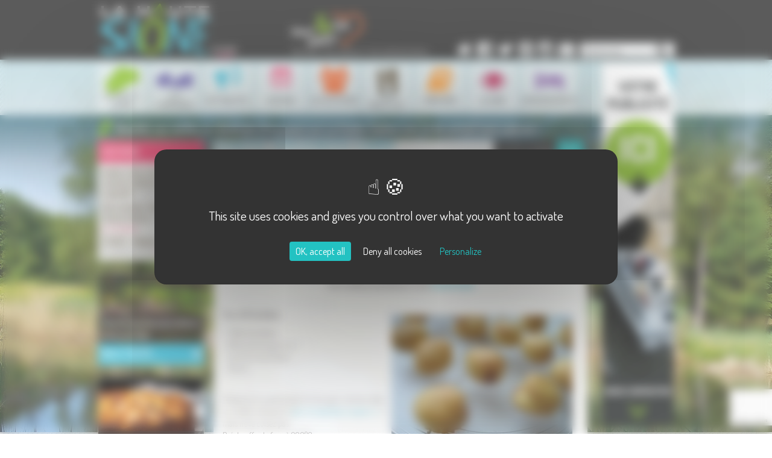

--- FILE ---
content_type: text/html; charset=ISO-8859-15
request_url: https://www.la-haute-saone.com/index.php?IdPage=1289557500
body_size: 7222
content:
<!DOCTYPE html>
<html>
  <head>
    <title>Petits feuilletés au foie gras | Recettes faciles pour les fêtes</title>
    <meta name="ROBOTS" content="follow,index" />
    <meta http-equiv="Content-Language" content="fr" />
    <meta http-equiv="Content-Type" content="text/html; charset=iso-8859-15" />
    <meta name="Description" content="Un apéritif à la fois raffiné et simple à réaliser, idéal pour le réveillon. Retrouvez toutes nos recettes faciles pour des apéros gourmands et express aux produits du terroir !" />
    <meta name="Keywords" content=",torop.net" />
    <meta name="Author" content="La Haute Saône" />
    <meta name="Creation_Date" content="12/11/2010" />
    <meta name="revisit-after" content="30 days" />
    <meta name="viewport" content="initial-scale = 1.0,maximum-scale = 1.0" />
    <meta name="p:domain_verify" content="6d88c98415babea34cc9e3644da942e3" />
    <script
      type="text/javascript"
      src="https://tarteaucitron.io/load.js?domain=la-haute-saone.com&uuid=17add3dfe3757f75d6a282dfbec781057444231b"
    ></script>
    <link href="https://www.la-haute-saone.com/public/assets/bootstrap/dist/css/bootstrap.css" rel="stylesheet" >
<link href="https://www.la-haute-saone.com/public/assets/magnific_popup/magnific-popup.css" rel="stylesheet" >
<link href="https://www.la-haute-saone.com/public/css/torop-bootstrap.css" rel="stylesheet" >
<link href="https://www.la-haute-saone.com/public/css/structure.css" rel="stylesheet" >
<link href="https://www.la-haute-saone.com/public/css/style.css" rel="stylesheet" >
<link href="https://www.la-haute-saone.com/public/assets/smartmenus-1.0.0-beta1/bootstrap/jquery.smartmenus.bootstrap.css" rel="stylesheet" >
<link href="https://www.la-haute-saone.com/public/css/modules/meteo.css" rel="stylesheet" >
<link href="https://fonts.googleapis.com/css?family=Dosis" rel="stylesheet" >
<link href="https://maxcdn.bootstrapcdn.com/font-awesome/4.4.0/css/font-awesome.min.css" rel="stylesheet" >
<link href="https://www.la-haute-saone.com/public/images/favicon.ico" rel="shortcut icon" type="image/x-icon">
<link href="https://www.la-haute-saone.com/public/css/modules/menu.css" rel="stylesheet" >
<link href="https://www.la-haute-saone.com/public/css/modules/balise_slide.css" rel="stylesheet" >
<link href="https://www.la-haute-saone.com/public/css/modules/popup.css" rel="stylesheet" > <script src="https://www.la-haute-saone.com/public/assets/tarteaucitron-torop-head.js" type="text/javascript"></script>
<script src="https://www.la-haute-saone.com/public/assets/bootstrap/assets/js/jquery.js" type="text/javascript"></script>
<script src="https://www.la-haute-saone.com/public/assets/jquery.noconflict.js" type="text/javascript"></script>
<script src="https://www.la-haute-saone.com/public/assets/bootstrap/dist/js/bootstrap.min.js" type="text/javascript"></script>
<script src="https://www.la-haute-saone.com/public/assets/MooTools-Core-1.6.0.js" type="text/javascript"></script>
<script src="https://www.la-haute-saone.com/public/assets/MooTools-More-1.6.0.js?load=effects" type="text/javascript"></script>
<script src="https://www.la-haute-saone.com/public/assets/smartmenus-1.0.0-beta1/jquery.smartmenus.min.js" type="text/javascript"></script>
<script src="https://www.la-haute-saone.com/public/assets/smartmenus-1.0.0-beta1/bootstrap/jquery.smartmenus.bootstrap.min.js" type="text/javascript"></script>
<script src="https://www.la-haute-saone.com/public/assets/magnific_popup/magnific-popup-1.0.0.min.js" type="text/javascript"></script>
<script src="https://www.la-haute-saone.com/public/assets/respond.min.js" type="text/javascript"></script>
<script src="https://www.la-haute-saone.com/public/js/torop-smartmenu.js" type="text/javascript"></script>
<script src="https://www.la-haute-saone.com/public/js/torop-bootstrap.js" type="text/javascript"></script>
<script src="https://www.la-haute-saone.com/public/js/popup.js" type="text/javascript"></script>
<script src="//pagead2.googlesyndication.com/pagead/js/adsbygoogle.js" async name="google_ads" type="text/javascript"></script>
<script src="//wsb.torop.net/public/cookie.js?s=hscom" type="text/javascript"></script>
<script src="https://www.la-haute-saone.com/public/js/modules/balise_slide.js" type="text/javascript"></script>
<script src="https://www.la-haute-saone.com/public/js/modules/popup.js" type="text/javascript"></script>
  </head>
  <body>
    <div class="background">
      <div class="container">
        <div class="header">
          <div class="row no-gutter">
            <div class="col-xs-12 col-sm-6 col-md-4 logo">
              <a href="https://www.la-haute-saone.com/index.php"
                ><img
                  src="https://www.la-haute-saone.com/public/images/hautesaone.gif"
                  class="image"
                  alt="La haute saône"
              /></a>
            </div>
            <div class="col-xs-6 hidden-xs col-md-3 pourparvous">
              <img
                src="https://www.la-haute-saone.com/public/images/pourparvous.gif"
                class="image"
                alt="Pour & par vous !"
              />
            </div>
            <div class="col-xs-12 col-md-5 hidden-xs hidden-sm">
              <div class="elt-droite pull-right">
                <div class="pictos">
                  <a href="https://www.la-haute-saone.com/index.php" title="Accueil"
                    ><i class="fa fa-home fa-2x"></i
                  ></a>
                  <a
                    href="https://www.facebook.com/D%C3%A9couverte-de-la-Haute-Sa%C3%B4ne-278206275945/timeline/"
                    target="_blank"
                    title="Facebook"
                    ><i class="fa fa-facebook-official fa-2x"></i
                  ></a>
                  <a
                    href="https://twitter.com/LaHauteSaone"
                    target="_blank"
                    title="Twitter"
                    ><i class="fa fa-twitter fa-2x"></i
                  ></a>
                  <a
                    href="https://www.pinterest.com/lahautesanecom/"
                    target="_blank"
                    title="Pinterest"
                    ><i class="fa fa-pinterest-square fa-2x"></i
                  ></a>
                  <a
                    href="https://www.instagram.com/lahautesaone/"
                    target="_blank"
                    title="Instagram"
                    ><i class="fa fa-instagram fa-2x"></i
                  ></a>
                  <a href="https://www.la-haute-saone.com/courriel.php" title="Nous contacter"
                    ><i class="fa fa fa-envelope fa-2x"></i
                  ></a>
                </div>
                <div class="search"><form method="get" action="https://www.la-haute-saone.com/index.php" target="_top">
			<input type="hidden" name="IdPage" value="1446042495">
	 
	<input type="text" name="q" size="20" maxlength="255" onclick="this.value='';" value="Rechercher"> 
	<input type="submit" name="sa" value="Ok"> 
</form></div>
              </div>
            </div>
          </div>
          <div id="ads-google" class="pub hidden-xs hidden-sm"><!-- HSC Entete Fixe -->
<ins class="adsbygoogle"
     style="display:inline-block;width:468px;height:60px"
     data-ad-client="ca-pub-9221925513125940"
     data-ad-slot="6848009117"></ins>
<script>
(adsbygoogle = window.adsbygoogle || []).push({});
</script>
</div>
        </div>

        <div id="content_main" class="body page_int">
          <div class="row no-gutter">
            <div class="col-xs-12 col-md-10">
              <div class="row no-gutter-xs">
                <div class="col-xs-12"><div id="ligne_menu"><div class="navbar navbar-main navbar-affix" role="navigation">     
	<div class="container-fluid">
        <div class="navbar-header">
    		<button type="button" class="navbar-toggle collapsed" data-toggle="collapse" data-target="#navbar-collapse-main">
    			<span class="sr-only">MENU</span> <span class="icon-bar"></span>
    			<span class="icon-bar"></span> <span class="icon-bar"></span>
    		</button>
    	</div>
		<div class="collapse navbar-collapse" id="navbar-collapse-main">
            <ul class="nav navbar-nav navbar-left">
                <li class="menuroot menuroot0 item_menu_1253539553 firstroot dropdown"><a href="/index.php?IdPage=1095382342" target="_self">
    <span class="itemname">La Haute-Saône</span>
            <span class="caret pull-right"></span>
    </a><ul class="dropdown-menu"><li class="menuleaf menuleaf1"><a href="https://www.la-haute-saone.com/index.php?IdPage=1095382342" target="_self">
    <span class="itemname">Haute-Saône</span>
    </a></li><li class="menuleaf menuleaf1"><a href="https://www.la-haute-saone.com/index.php?IdPage=1124885290" target="_self">
    <span class="itemname">Historique</span>
    </a></li><li class="menuleaf menuleaf1"><a href="https://www.la-haute-saone.com/index.php?IdPage=1213192590" target="_self">
    <span class="itemname">Architecture</span>
    </a></li><li class="menuleaf menuleaf1"><a href="https://www.la-haute-saone.com/index.php?IdPage=1213189839" target="_self">
    <span class="itemname">Faune et flore</span>
    </a></li><li class="menuleaf menuleaf1"><a href="https://www.la-haute-saone.com/index.php?IdPage=1120491356" target="_self">
    <span class="itemname">Les cantons</span>
    </a></li><li class="menuleaf menuleaf1"><a href="https://www.la-haute-saone.com/index.php?IdPage=1446036323" target="_self">
    <span class="itemname">Les communautés de communes</span>
    </a></li></ul></li><li class="divider-vertical">&nbsp;</li><li class="menuroot menuroot1 item_menu_1095080706"><a href="https://www.la-haute-saone.com/index.php?IdPage=1095080706" target="_self">
    <span class="itemname">Les communes</span>
    </a></li><li class="divider-vertical">&nbsp;</li><li class="menuroot menuroot2 item_menu_1244551162"><a href="https://www.la-haute-saone.com/index.php?IdPage=1244551162" target="_self">
    <span class="itemname">Actualités</span>
    </a></li><li class="divider-vertical">&nbsp;</li><li class="menuroot menuroot3 item_menu_1217599734 dropdown"><a href="/agenda.php" target="_self">
    <span class="itemname">Agenda</span>
            <span class="caret pull-right"></span>
    </a><ul class="dropdown-menu"><li class="menuleaf menuleaf1"><a href="/agenda.php" target="_self">
    <span class="itemname">Agenda Consulter</span>
    </a></li><li class="menuleaf menuleaf1"><a href="/agenda-ajout.php" target="_self">
    <span class="itemname">Agenda Ajouter</span>
    </a></li></ul></li><li class="divider-vertical">&nbsp;</li><li class="menuroot menuroot4 item_menu_1445953703"><a href="https://www.la-haute-saone.com/index.php?IdPage=1445953703" target="_self">
    <span class="itemname">Les acteurs</span>
    </a></li><li class="divider-vertical">&nbsp;</li><li class="menuroot menuroot5 item_menu_1251486764"><a href="https://www.la-haute-saone.com/index.php?IdPage=1251486764" target="_self">
    <span class="itemname">Les recettes</span>
    </a></li><li class="divider-vertical">&nbsp;</li><li class="menuroot menuroot6 item_menu_1139391837 dropdown"><a href="/annuaire.php" target="_self">
    <span class="itemname">Annuaire</span>
            <span class="caret pull-right"></span>
    </a><ul class="dropdown-menu"><li class="menuleaf menuleaf1"><a href="/annuaire.php" target="_self">
    <span class="itemname">Tout l'annuaire</span>
    </a></li><li class="menuleaf menuleaf1"><a href="/membres/membres_consult.php" target="_self">
    <span class="itemname">Gestion pages</span>
    </a></li><li class="menuleaf menuleaf1"><a href="/membres/membres_ajout.php" target="_self">
    <span class="itemname">Ajouter votre site</span>
    </a></li></ul></li><li class="divider-vertical">&nbsp;</li><li class="menuroot menuroot7 item_menu_1455715959"><a href="https://www.la-haute-saone.com/index.php?IdPage=1455715959" target="_self">
    <span class="itemname">A faire</span>
    </a></li><li class="divider-vertical">&nbsp;</li><li class="menuroot menuroot8 item_menu_1455716908"><a href="https://www.la-haute-saone.com/annuaire.php?cat=3" target="_self">
    <span class="itemname">Hébergements</span>
    </a></li>                <li class="logo"><a href="https://www.la-haute-saone.com/"><img border="0" src="https://www.la-haute-saone.com/public/images/logo-HS-blanc.gif" class="image"></a></li>
			</ul>
		</div>
	</div>
</div></div></div>
              </div>
              <div class="defil hidden-xs hidden-sm">Boostez vos ventes en devenant Annonceur sur La Haute-Saône.com, le 1er portail haut-saônois !</div>
              <div class="row">
                <div class="col-sm-4 col-md-3 hidden-xs">
                  <div class="bloc bloc-agenda">
                    <div class="titre">
                      <a style="display: block" href="https://www.la-haute-saone.com/agenda.php"
                        >Agenda</a
                      >
                    </div>
                    <div class='encart-agenda reduit'><table width='100%' border=0><tr>
                                                <td><font class='titreEve'>
                            			<a href='https://www.la-haute-saone.com/agenda.php?mois=1&annee=2026&jour=23#71003' class='lienAgenda'>Atelier découverte "J'ai décidé d'atteindre mes objectifs"</a></font> -
							23/01 à <a class='ville' href='https://www.la-haute-saone.com/index.php?IdPage=vesoul'>Vesoul</a>
							</td>
                                            </tr><tr>
                                                <td><font class='titreEve'>
                            			<a href='https://www.la-haute-saone.com/agenda.php?mois=1&annee=2026&jour=23#71013' class='lienAgenda'>Racontottes: histoire de la Haute-Saône</a></font> -
							23/01 à <a class='ville' href='https://www.la-haute-saone.com/index.php?IdPage=frahier-et-chatebier'>Frahier-et-Chatebier</a>
							</td>
                                            </tr><tr>
                                                <td><font class='titreEve'>
                            			<a href='https://www.la-haute-saone.com/agenda.php?mois=1&annee=2026&jour=23#71029' class='lienAgenda'>CCASC : Ateliers patisseries</a></font> -
							Du 23/01 au 31/01 à <a class='ville' href='https://www.la-haute-saone.com/index.php?IdPage=saint-loup-sur-semouse'>Saint-Loup-sur-Semouse</a>
							</td>
                                            </tr><tr>
                                                <td><font class='titreEve'>
                            			<a href='https://www.la-haute-saone.com/agenda.php?mois=1&annee=2026&jour=24#70947' class='lienAgenda'>Repas Concert</a></font> -
							24/01 à <a class='ville' href='https://www.la-haute-saone.com/index.php?IdPage=mailley-et-chazelot'>Mailley-et-Chazelot</a>
							</td>
                                            </tr><tr>
                                                <td><font class='titreEve'>
                            			<a href='https://www.la-haute-saone.com/agenda.php?mois=1&annee=2026&jour=24#70987' class='lienAgenda'>Atelier : Sashiko - réparer ensemble</a></font> -
							24/01 à <a class='ville' href='https://www.la-haute-saone.com/index.php?IdPage=scey-sur-saone-et-saint-albin'>Scey-sur-Saône-et-Saint-Albin</a>
							</td>
                                            </tr><tr>
                                                <td><font class='titreEve'>
                            			<a href='https://www.la-haute-saone.com/agenda.php?mois=1&annee=2026&jour=24#70988' class='lienAgenda'>Atelier : Sashiko - réparer ensemble</a></font> -
							24/01 à <a class='ville' href='https://www.la-haute-saone.com/index.php?IdPage=scey-sur-saone-et-saint-albin'>Scey-sur-Saône-et-Saint-Albin</a>
							</td>
                                            </tr></table></div>
                  </div>
                  <div class="bloc bloc-teste">
                    <div class="souspage">
		<div class="ligne_actu">
	       		<div class="image">
                <a href="https://www.la-haute-saone.com/index.php?IdPage=1603725101">
                    <img src="/cache/images/Une-promenade-automnale-au-Camp-de-Cesar-a-Chariez-Randonnee-en-Haute-Saone-900x600-crop-95.jpg" border="0" class="img-responsive" alt="Une promenade automnale au Camp de César à Chariez | Randonnée en Haute-Saône" height="600" width="900">                </a>
                <div class="titre-actu">
        		      <a href="https://www.la-haute-saone.com/index.php?IdPage=1603725101">Une promenade automnale au Camp de C&eacute;sar</a>
        	    </div>
    		</div>
				<div class="desc"><a href="https://www.la-haute-saone.com/index.php?IdPage=1603725101">Quel meilleur moment pour d&eacute;couvrir le camp de C&eacute;sar que l'automne? Certes le village de Chariez est charmant toute l'ann&eacute;e, mais en octobre les for&ecirc;ts multicolores sont un &eacute;crin unique pour cette Petite Cit&eacute; de Caract&egrave;re ! <i class="fa fa-angle-double-right"></i></a></div>
		<div class="plus">
    		  <a href="https://www.la-haute-saone.com/index.php?IdPage=1445955846">On a testé ...</a>
    		 <div class="droite"><a href="https://www.la-haute-saone.com/index.php?IdPage=1445955846"><i class="fa fa-plus"></i></a></div>
		</div>
	</div>
  </div>
                  </div>
                  <div class="bloc bloc-recette">
                    <div class="souspage">
		<div class="ligne_actu recette">
	       		<div class="image">
                <a href="https://www.la-haute-saone.com/index.php?IdPage=1252140706"><img src="/images/GATEAU_POMME_MIEL-1e0c.jpg" class="image" border="0"></a>
                <div class="titre-actu">
        		      <a href="https://www.la-haute-saone.com/index.php?IdPage=1252140706">G&acirc;teau aux pommes et au miel</a>
        	    </div>
    		</div>
				<div class="desc"><a href="https://www.la-haute-saone.com/index.php?IdPage=1252140706">A d&eacute;guster avec une cr&egrave;me anglaise ou une boule de glace &agrave; la vanille, afin de bien relever la saveur des pommes du verger. <i class="fa fa-angle-double-right"></i></a></div>
		<div class="plus">
    		  <a href="https://www.la-haute-saone.com/index.php?IdPage=1251486764">Recettes</a>
    		 <div class="droite"><a href="https://www.la-haute-saone.com/index.php?IdPage=1251486764"><i class="fa fa-plus"></i></a></div>
		</div>
	</div>
  </div>
                  </div>
                  <div class="bloc bloc-diapo center">
                    <div class="image">
                      <a href="https://www.la-haute-saone.com/index.php?IdPage=1445957315"
                        ><img
                          src="https://www.la-haute-saone.com/public/images/phototheque.jpg"
                          class="image"
                          alt="Photothèque"
                      /></a>
                    </div>
                    <div class="plus">
                      <a href="https://www.la-haute-saone.com/index.php?IdPage=1445957315"
                        >Photothèque</a
                      >
                      <div class="droite">
                        <a href="https://www.la-haute-saone.com/index.php?IdPage=1445957315"
                          ><i class="fa fa-plus"></i
                        ></a>
                      </div>
                    </div>
                  </div>
                </div>
                <div class="col-xs-12 col-sm-8 col-md-9 contenu">
                  <div class="row no-gutter hidden-xs hidden-sm">
                    <div class="col-xs-9"><div class="ariane">
        <a href="https://www.la-haute-saone.com/index.php?IdPage=1251486764">Les recettes</a>
 |     <a href="https://www.la-haute-saone.com/index.php?IdPage=1251486872">Toutes les recettes</a>
 |     <a href="https://www.la-haute-saone.com/index.php?IdPage=1312211810">A l'apéritif</a>
</div></div>
                    <div class="col-xs-3 center" id="sharethis">
                      <span class="st_facebook"></span>
                      <span class="st_twitter"></span>
                      <span class="st_googleplus"></span>
                      <span class="st_pinterest"></span>
                      <span class="st_email"></span>
                      <span class="st_sharethis"></span>
                    </div>
                  </div>
                  <div class="regie-haut-page">
                    <div id="ads-google" class="pub pub-haut-page">
                      <script async src="//pagead2.googlesyndication.com/pagead/js/adsbygoogle.js"></script>
<!-- HSC Haut de page -->
<ins class="adsbygoogle"
     style="display:inline-block;width:600px;height:80px"
     data-ad-client="ca-pub-9221925513125940"
     data-ad-slot="5944572316"></ins>
<script>
(adsbygoogle = window.adsbygoogle || []).push({});
</script>
                    </div>
                  </div>
                  <h1 class="titrePage">Petits feuilletés au foie gras</h1>
                  <div class="navigation"><div class="navigation-haut"><div class="previous"><a class="btn btn-info btn-sm"  href="https://www.la-haute-saone.com/index.php?IdPage=1286898615"><i class="fa fa-angle-double-left"></i> page précédente</a></div><a class="btn btn-info btn-sm" href="https://www.la-haute-saone.com/index.php?IdPage=1312211810">A l'apéritif</a><div class="next"><a class="btn btn-info btn-sm"  href="https://www.la-haute-saone.com/index.php?IdPage=1299515374">page suivante <i class="fa fa-angle-double-right"></i></a></div></div><br style="clear:both" /></div><p style="text-align: center;"><strong><span style="font-size: medium;">Petits feuillet&eacute;s au foie gras<br /></span>Une recette propos&eacute;e par le site <a href="http://www.cuisine-facile.com/recette.php?id=70" target="_blank">Cuisine Facile</a>  </strong></p>
<p>&nbsp;&nbsp;&nbsp;&nbsp;&nbsp; <br /><strong><img style="width: 300; height: 225; border: #000000 0px solid; float: right; margin: 10px;" title="Feuillet&eacute;s au foie gras" src="https://www.la-haute-saone.com/images/feuillete-foie-gras-59ac.jpg" alt="Feuillet&eacute;s au foie gras" />Pour 20 feuillet&eacute;s :</strong></p>
<p>- 1 P&acirc;te feuillet&eacute;e<br />- 100 g de foie gras cru<br />- 1 jaune d'oeuf battu<br />- Poivre</p>
<p style="text-align: justify;">&nbsp;&nbsp;&nbsp; <br />Pr&eacute;parez et assaisonnez fe foie gras comme dans la recette classique (<a href="http://www.cuisine-facile.com/recette.php?id=72" target="_blank">voir la marche &agrave; suivre &gt;&gt;</a>  ) mais ne le cuisez pas.<br />Pr&eacute;chauffez le four &agrave; 200&deg;C.</p>
<p style="text-align: justify;">D&eacute;roulez le rond de p&acirc;te feuillet&eacute;e. D&eacute;coupez dedans (avec un d&eacute;coupoir) des cercles de 5 cm de diam&egrave;tre, que vous d&eacute;poserez sur une plaque &agrave; p&acirc;tisserie.<br />D&eacute;posez sur chaque cercle de p&acirc;te un d&eacute; de foie gras et poivrez g&eacute;n&eacute;reusement.<br />Passez un peu d'eau froide au pinceau sur le pourtour du cercle et recouvrez d'un autre cercle de p&acirc;te. Soudez bien les deux cercles en appuyant tout autour pour former le petit feuillet&eacute;.<br />Badigeonnez au pinceau tous les sommets des feuillet&eacute;s, avec le jaune d'&oelig;uf battu pour que les feuillet&eacute;s soient bien dor&eacute;s apr&egrave;s cuisson.<br />Ensuite mettez au four sans attendre et faites cuire jusqu'&agrave; ce que les feuillet&eacute;s soient bien dor&eacute;s (25 minutes environ).</p>
<p style="text-align: justify;">Ne servez surtout pas trop chaud mais ti&egrave;de, sinon le go&ucirc;t du foie gras est masqu&eacute; par la temp&eacute;rature excessive.</p>
<p style="text-align: justify;">&nbsp;&nbsp; &nbsp; &nbsp; &nbsp; &nbsp; &nbsp; &nbsp; &nbsp; &nbsp; &nbsp; &nbsp;&nbsp;<br />Toutes les images de cette recette, &eacute;tape par &eacute;tape, sont sur le site <a href="http://www.cuisine-facile.com/recette.php?id=70" target="_blank">www.cuisine-facile.com</a> </p>
<p style="text-align: justify;"><a href="https://www.la-haute-saone.com/index.php?arc=1251486872&amp;IdPage=1256909030" target="_self">Voir nos autres recettes pour l'ap&eacute;ritif &gt;&gt;</a> </p><p></p><div class="navigation"><div class="navigation-bas"><div class="previous"><a class="btn btn-info btn-sm"  href="https://www.la-haute-saone.com/index.php?IdPage=1286898615"><i class="fa fa-angle-double-left"></i> page précédente</a></div><a class="btn btn-info btn-sm"  href="https://www.la-haute-saone.com/index.php?IdPage=1312211810">A l'apéritif</a><div class="next"><a class="btn btn-info btn-sm"  href="https://www.la-haute-saone.com/index.php?IdPage=1299515374">page suivante <i class="fa fa-angle-double-right"></i></a></div></div><br style="clear:both" /></div>
                  <br style="clear: both" />
                  <div id="ads-google" class="regie-contenu hidden-xs">
                    <a href='https://www.la-haute-saone.com/regie-pub/clic.php?id=9f1df8f8215f6dcf9c6c4b48dad9c754' target='_BLANK'><img class='image' src='https://www.la-haute-saone.com/images/nicolas-le-forestier-a48a.png' alt='Nicolas le Forestier' border=0></a>
                  </div>
                </div>
              </div>
            </div>
            <div class="col-xs-2 hidden-xs hidden-sm">
              <div id="ads-google" class="droite pub-droite"><a href='https://www.la-haute-saone.com/regie-pub/clic.php?id=61ad72dfc0fb92e38b99f0f47de58685' target='_BLANK'><img class='image' src='https://www.la-haute-saone.com/images/pub-droite-2022-1b53.png' alt='Votre pub ici' border=0></a></div>
              <div class="bloc bloc-decouvrir pull-right">
                <div class="page_content">
	<div class="desc">
	    <p><a href="http://www.la-haute-saone.com/index.php?IdPage=1095382342" target="_self">La Haute-Sa&ocirc;ne</a>  <br /><a href="http://www.la-haute-saone.com/index.php?IdPage=1244551162" target="_self">Les Actualit&eacute;s</a>  <br /><a href="http://www.la-haute-saone.com/index.php?IdPage=1455715959" target="_self">A voir A faire</a>  <br /><a href="http://www.la-haute-saone.com/index.php?IdPage=1095080706" target="_self">Les Communes</a>  <br /><a href="http://www.la-haute-saone.com/index.php?IdPage=1473769347" target="_self">Les Vid&eacute;os</a> </p>	</div>
</div>
                <div class="plus center label">Découvrir</div>
              </div>
            </div>
          </div>
        </div>
      </div>
    </div>

    <div class="vert">
      <div class="container">
        <div class="balise_slide" data-tempo="5000" data-duration="1500" style="max-width:956px">
    <div class="cadre" style="max-width:956px;">
    
<div class="slide" data-legend="SLIDE13">

<img src="https://www.la-haute-saone.com/images/catalogue2/image_slide13_68d65ff7e66cc.jpg" border="0" alt="SLIDE13" style="max-width:100%;">

</div>
<div class="slide" data-legend="SLIDE06">

<img src="https://www.la-haute-saone.com/images/catalogue2/image_slide06_68d65fd087b16.jpg" border="0" alt="SLIDE06" style="max-width:100%;">

</div>
<div class="slide" data-legend="SLIDE07">

<img src="https://www.la-haute-saone.com/images/catalogue2/image_slide07_68d65fe1d2ada.jpg" border="0" alt="SLIDE07" style="max-width:100%;">

</div></div>            </div>
        <a class="lien-diapo" href="https://www.la-haute-saone.com/index.php?IdPage=1445957315"
          >&nbsp;</a
        >
        <div class="plus">
          <a href="https://www.la-haute-saone.com/index.php?IdPage=1445957315">Photothèque</a>
          <a href="https://www.la-haute-saone.com/index.php?IdPage=1445957315"
            ><i class="fa fa-plus"></i
          ></a>
        </div>
      </div>
    </div>
    <div class="center visible-xs visible-sm" id="sharethis-xs">
      <span class="st_facebook_large"></span>
      <span class="st_twitter_large"></span>
      <span class="st_googleplus_large"></span>
      <span class="st_pinterest_large"></span>
      <span class="st_email_large"></span>
      <span class="st_sharethis_large"></span>
    </div>
    <div class="noir">
      <div class="container">
        <div class="row no-gutter">
          <div class="col-xs-12 col-sm-6 col-md-4 infos">
            <h3>Infos pratiques</h3>
            <div class="page_content">
	<div class="desc">
	    <ul>
<li><a href="https://www.la-haute-saone.com/membres/membres_ajout.php" target="_self">S'inscrire dans l'annuaire</a>  </li>
<li> <a href="https://www.la-haute-saone.com/agenda-ajout.php" target="_self">Ajouter un &eacute;v&eacute;nement &agrave; l'agenda</a>  </li>
<li><a href="https://www.la-haute-saone.com/index.php?IdPage=1446209525" target="_self">Devenir annonceur</a> </li>
<li> <a href="lien-banniere.php" target="_self">Partager un lien</a>  </li>
<li><a href="https://www.la-haute-saone.com/courriel.php" target="_self">Nous contacter</a>  </li>
</ul>	</div>
</div>
          </div>
          <div class="col-xs-12 col-sm-6 col-md-3 center lettre">
            <h3>Inscription à la newslettre</h3>
            <p>
              Recevoir chaque mois nos principales<br />infos et idées sorties
              ...
            </p>
            <div class="balise_mailing sub">
							<div style="display:none"></div>
              <script src="https://www.google.com/recaptcha/api.js?render=6LfSqcUpAAAAADhg8uA_XbxQRO2C_bd4aH8fan41"></script>
              <script>
                grecaptcha.ready(function() {
                  grecaptcha.execute('6LfSqcUpAAAAADhg8uA_XbxQRO2C_bd4aH8fan41', {
                    action: 'contact'
                  }).then(function(token) {
                    var recaptchaResponse = document.getElementById('recaptchaResponse');
                    recaptchaResponse.value = token;
                  });
                });
              </script>
							<form id="formmailing225912011" name="formmailing" method="POST"  data-submit-wsb="1528473577">
								<input type="hidden" value="sub" name="b_mailing[action]">
								<input type="hidden" value="2051514" name="b_mailing[liste]">
								<div class="saisie"><input type="text" name="b_mailing[email]" placeholder="Votre Email" value="Votre Email" onfocus="if(this.value == 'Votre Email') this.value=''" onblur="if(this.value == '') this.value='Votre Email'"></div>
							<div class="action"><input type="button" value="Ok" onclick="document.getElementById('formmailing225912011').submit()"></div>
                <input type="hidden" name="b_mailing[recaptcha_response]" id="recaptchaResponse">
							</form>
	                        <script>jQuery(function(){jQuery("#formmailing225912011").submit(function(e){e.preventDefault();return false;});});</script>
						</div>
          </div>
          <div class="col-xs-5 hidden-xs hidden-sm droite">
            <img
              src="https://www.la-haute-saone.com/public/images/hautesaonecom.jpg"
              class="image"
              alt="Haute Saône"
            />
          </div>
        </div>

        <div class="copyright">
          <div class="center pied">
            <p>
              Copyright © 2015 <a href="https://www.la-haute-saone.com/" title="La Haute Saône" target="_parent">La Haute Saône</a> Tous droits réservés Réalisation
              <a href="http://www.torop.net" target="_blank">Torop.Net</a> Site
              mis à jour avec
              <a href="https://wsb.torop.net/index.php" target="_blank"
                >wsb.torop.net</a
              >
              -
              <a href="https://www.la-haute-saone.com/index.php?IdPage=1446219193" target="_parent"
                >Mentions légales</a
              >
              -
              <a href="https://www.la-haute-saone.com/plan.php" target="_parent">Plan du site</a
              >
            </p>
          </div>
        </div>
      </div>
      <div class="regie-mobile visible-xs visible-sm">
        <div id="ads-google" class="pub pub-mobile affix-bottom">
          <a href='https://www.la-haute-saone.com/regie-pub/clic.php?id=2144b4d4d3b8e72e959f3adccdefe50b' target='_BLANK'><img class='image' src='https://www.la-haute-saone.com/images/banniere-hscom-mobile-b030.jpg' alt='Epixen' border=0></a>
        </div>
      </div>
    </div>
    <script src="https://www.la-haute-saone.com/public/assets/tarteaucitron-torop-foot.js" type="text/javascript"></script>
<script src="https://www.la-haute-saone.com/public/js/sharethis_init.js" defer name="sharethis_conf" type="text/javascript"></script> 
  <!-- Matomo -->
<script>
  var _paq = window._paq = window._paq || [];
  /* tracker methods like "setCustomDimension" should be called before "trackPageView" */
  _paq.push(['trackPageView']);
  _paq.push(['enableLinkTracking']);
  (function() {
    var u="https://stats.torop.net/";
    _paq.push(['setTrackerUrl', u+'piwik.php']);
    _paq.push(['setSiteId', 'Lp0EdM1qN6mX3OkXRGeW']);
    var d=document, g=d.createElement('script'), s=d.getElementsByTagName('script')[0];
    g.async=true; g.src=u+'piwik.js'; s.parentNode.insertBefore(g,s);
  })();
</script>
<!-- End Matomo Code -->

</body>
</html>


--- FILE ---
content_type: text/html; charset=utf-8
request_url: https://www.google.com/recaptcha/api2/anchor?ar=1&k=6LfSqcUpAAAAADhg8uA_XbxQRO2C_bd4aH8fan41&co=aHR0cHM6Ly93d3cubGEtaGF1dGUtc2FvbmUuY29tOjQ0Mw..&hl=en&v=PoyoqOPhxBO7pBk68S4YbpHZ&size=invisible&anchor-ms=20000&execute-ms=30000&cb=u17er9ub9r27
body_size: 48805
content:
<!DOCTYPE HTML><html dir="ltr" lang="en"><head><meta http-equiv="Content-Type" content="text/html; charset=UTF-8">
<meta http-equiv="X-UA-Compatible" content="IE=edge">
<title>reCAPTCHA</title>
<style type="text/css">
/* cyrillic-ext */
@font-face {
  font-family: 'Roboto';
  font-style: normal;
  font-weight: 400;
  font-stretch: 100%;
  src: url(//fonts.gstatic.com/s/roboto/v48/KFO7CnqEu92Fr1ME7kSn66aGLdTylUAMa3GUBHMdazTgWw.woff2) format('woff2');
  unicode-range: U+0460-052F, U+1C80-1C8A, U+20B4, U+2DE0-2DFF, U+A640-A69F, U+FE2E-FE2F;
}
/* cyrillic */
@font-face {
  font-family: 'Roboto';
  font-style: normal;
  font-weight: 400;
  font-stretch: 100%;
  src: url(//fonts.gstatic.com/s/roboto/v48/KFO7CnqEu92Fr1ME7kSn66aGLdTylUAMa3iUBHMdazTgWw.woff2) format('woff2');
  unicode-range: U+0301, U+0400-045F, U+0490-0491, U+04B0-04B1, U+2116;
}
/* greek-ext */
@font-face {
  font-family: 'Roboto';
  font-style: normal;
  font-weight: 400;
  font-stretch: 100%;
  src: url(//fonts.gstatic.com/s/roboto/v48/KFO7CnqEu92Fr1ME7kSn66aGLdTylUAMa3CUBHMdazTgWw.woff2) format('woff2');
  unicode-range: U+1F00-1FFF;
}
/* greek */
@font-face {
  font-family: 'Roboto';
  font-style: normal;
  font-weight: 400;
  font-stretch: 100%;
  src: url(//fonts.gstatic.com/s/roboto/v48/KFO7CnqEu92Fr1ME7kSn66aGLdTylUAMa3-UBHMdazTgWw.woff2) format('woff2');
  unicode-range: U+0370-0377, U+037A-037F, U+0384-038A, U+038C, U+038E-03A1, U+03A3-03FF;
}
/* math */
@font-face {
  font-family: 'Roboto';
  font-style: normal;
  font-weight: 400;
  font-stretch: 100%;
  src: url(//fonts.gstatic.com/s/roboto/v48/KFO7CnqEu92Fr1ME7kSn66aGLdTylUAMawCUBHMdazTgWw.woff2) format('woff2');
  unicode-range: U+0302-0303, U+0305, U+0307-0308, U+0310, U+0312, U+0315, U+031A, U+0326-0327, U+032C, U+032F-0330, U+0332-0333, U+0338, U+033A, U+0346, U+034D, U+0391-03A1, U+03A3-03A9, U+03B1-03C9, U+03D1, U+03D5-03D6, U+03F0-03F1, U+03F4-03F5, U+2016-2017, U+2034-2038, U+203C, U+2040, U+2043, U+2047, U+2050, U+2057, U+205F, U+2070-2071, U+2074-208E, U+2090-209C, U+20D0-20DC, U+20E1, U+20E5-20EF, U+2100-2112, U+2114-2115, U+2117-2121, U+2123-214F, U+2190, U+2192, U+2194-21AE, U+21B0-21E5, U+21F1-21F2, U+21F4-2211, U+2213-2214, U+2216-22FF, U+2308-230B, U+2310, U+2319, U+231C-2321, U+2336-237A, U+237C, U+2395, U+239B-23B7, U+23D0, U+23DC-23E1, U+2474-2475, U+25AF, U+25B3, U+25B7, U+25BD, U+25C1, U+25CA, U+25CC, U+25FB, U+266D-266F, U+27C0-27FF, U+2900-2AFF, U+2B0E-2B11, U+2B30-2B4C, U+2BFE, U+3030, U+FF5B, U+FF5D, U+1D400-1D7FF, U+1EE00-1EEFF;
}
/* symbols */
@font-face {
  font-family: 'Roboto';
  font-style: normal;
  font-weight: 400;
  font-stretch: 100%;
  src: url(//fonts.gstatic.com/s/roboto/v48/KFO7CnqEu92Fr1ME7kSn66aGLdTylUAMaxKUBHMdazTgWw.woff2) format('woff2');
  unicode-range: U+0001-000C, U+000E-001F, U+007F-009F, U+20DD-20E0, U+20E2-20E4, U+2150-218F, U+2190, U+2192, U+2194-2199, U+21AF, U+21E6-21F0, U+21F3, U+2218-2219, U+2299, U+22C4-22C6, U+2300-243F, U+2440-244A, U+2460-24FF, U+25A0-27BF, U+2800-28FF, U+2921-2922, U+2981, U+29BF, U+29EB, U+2B00-2BFF, U+4DC0-4DFF, U+FFF9-FFFB, U+10140-1018E, U+10190-1019C, U+101A0, U+101D0-101FD, U+102E0-102FB, U+10E60-10E7E, U+1D2C0-1D2D3, U+1D2E0-1D37F, U+1F000-1F0FF, U+1F100-1F1AD, U+1F1E6-1F1FF, U+1F30D-1F30F, U+1F315, U+1F31C, U+1F31E, U+1F320-1F32C, U+1F336, U+1F378, U+1F37D, U+1F382, U+1F393-1F39F, U+1F3A7-1F3A8, U+1F3AC-1F3AF, U+1F3C2, U+1F3C4-1F3C6, U+1F3CA-1F3CE, U+1F3D4-1F3E0, U+1F3ED, U+1F3F1-1F3F3, U+1F3F5-1F3F7, U+1F408, U+1F415, U+1F41F, U+1F426, U+1F43F, U+1F441-1F442, U+1F444, U+1F446-1F449, U+1F44C-1F44E, U+1F453, U+1F46A, U+1F47D, U+1F4A3, U+1F4B0, U+1F4B3, U+1F4B9, U+1F4BB, U+1F4BF, U+1F4C8-1F4CB, U+1F4D6, U+1F4DA, U+1F4DF, U+1F4E3-1F4E6, U+1F4EA-1F4ED, U+1F4F7, U+1F4F9-1F4FB, U+1F4FD-1F4FE, U+1F503, U+1F507-1F50B, U+1F50D, U+1F512-1F513, U+1F53E-1F54A, U+1F54F-1F5FA, U+1F610, U+1F650-1F67F, U+1F687, U+1F68D, U+1F691, U+1F694, U+1F698, U+1F6AD, U+1F6B2, U+1F6B9-1F6BA, U+1F6BC, U+1F6C6-1F6CF, U+1F6D3-1F6D7, U+1F6E0-1F6EA, U+1F6F0-1F6F3, U+1F6F7-1F6FC, U+1F700-1F7FF, U+1F800-1F80B, U+1F810-1F847, U+1F850-1F859, U+1F860-1F887, U+1F890-1F8AD, U+1F8B0-1F8BB, U+1F8C0-1F8C1, U+1F900-1F90B, U+1F93B, U+1F946, U+1F984, U+1F996, U+1F9E9, U+1FA00-1FA6F, U+1FA70-1FA7C, U+1FA80-1FA89, U+1FA8F-1FAC6, U+1FACE-1FADC, U+1FADF-1FAE9, U+1FAF0-1FAF8, U+1FB00-1FBFF;
}
/* vietnamese */
@font-face {
  font-family: 'Roboto';
  font-style: normal;
  font-weight: 400;
  font-stretch: 100%;
  src: url(//fonts.gstatic.com/s/roboto/v48/KFO7CnqEu92Fr1ME7kSn66aGLdTylUAMa3OUBHMdazTgWw.woff2) format('woff2');
  unicode-range: U+0102-0103, U+0110-0111, U+0128-0129, U+0168-0169, U+01A0-01A1, U+01AF-01B0, U+0300-0301, U+0303-0304, U+0308-0309, U+0323, U+0329, U+1EA0-1EF9, U+20AB;
}
/* latin-ext */
@font-face {
  font-family: 'Roboto';
  font-style: normal;
  font-weight: 400;
  font-stretch: 100%;
  src: url(//fonts.gstatic.com/s/roboto/v48/KFO7CnqEu92Fr1ME7kSn66aGLdTylUAMa3KUBHMdazTgWw.woff2) format('woff2');
  unicode-range: U+0100-02BA, U+02BD-02C5, U+02C7-02CC, U+02CE-02D7, U+02DD-02FF, U+0304, U+0308, U+0329, U+1D00-1DBF, U+1E00-1E9F, U+1EF2-1EFF, U+2020, U+20A0-20AB, U+20AD-20C0, U+2113, U+2C60-2C7F, U+A720-A7FF;
}
/* latin */
@font-face {
  font-family: 'Roboto';
  font-style: normal;
  font-weight: 400;
  font-stretch: 100%;
  src: url(//fonts.gstatic.com/s/roboto/v48/KFO7CnqEu92Fr1ME7kSn66aGLdTylUAMa3yUBHMdazQ.woff2) format('woff2');
  unicode-range: U+0000-00FF, U+0131, U+0152-0153, U+02BB-02BC, U+02C6, U+02DA, U+02DC, U+0304, U+0308, U+0329, U+2000-206F, U+20AC, U+2122, U+2191, U+2193, U+2212, U+2215, U+FEFF, U+FFFD;
}
/* cyrillic-ext */
@font-face {
  font-family: 'Roboto';
  font-style: normal;
  font-weight: 500;
  font-stretch: 100%;
  src: url(//fonts.gstatic.com/s/roboto/v48/KFO7CnqEu92Fr1ME7kSn66aGLdTylUAMa3GUBHMdazTgWw.woff2) format('woff2');
  unicode-range: U+0460-052F, U+1C80-1C8A, U+20B4, U+2DE0-2DFF, U+A640-A69F, U+FE2E-FE2F;
}
/* cyrillic */
@font-face {
  font-family: 'Roboto';
  font-style: normal;
  font-weight: 500;
  font-stretch: 100%;
  src: url(//fonts.gstatic.com/s/roboto/v48/KFO7CnqEu92Fr1ME7kSn66aGLdTylUAMa3iUBHMdazTgWw.woff2) format('woff2');
  unicode-range: U+0301, U+0400-045F, U+0490-0491, U+04B0-04B1, U+2116;
}
/* greek-ext */
@font-face {
  font-family: 'Roboto';
  font-style: normal;
  font-weight: 500;
  font-stretch: 100%;
  src: url(//fonts.gstatic.com/s/roboto/v48/KFO7CnqEu92Fr1ME7kSn66aGLdTylUAMa3CUBHMdazTgWw.woff2) format('woff2');
  unicode-range: U+1F00-1FFF;
}
/* greek */
@font-face {
  font-family: 'Roboto';
  font-style: normal;
  font-weight: 500;
  font-stretch: 100%;
  src: url(//fonts.gstatic.com/s/roboto/v48/KFO7CnqEu92Fr1ME7kSn66aGLdTylUAMa3-UBHMdazTgWw.woff2) format('woff2');
  unicode-range: U+0370-0377, U+037A-037F, U+0384-038A, U+038C, U+038E-03A1, U+03A3-03FF;
}
/* math */
@font-face {
  font-family: 'Roboto';
  font-style: normal;
  font-weight: 500;
  font-stretch: 100%;
  src: url(//fonts.gstatic.com/s/roboto/v48/KFO7CnqEu92Fr1ME7kSn66aGLdTylUAMawCUBHMdazTgWw.woff2) format('woff2');
  unicode-range: U+0302-0303, U+0305, U+0307-0308, U+0310, U+0312, U+0315, U+031A, U+0326-0327, U+032C, U+032F-0330, U+0332-0333, U+0338, U+033A, U+0346, U+034D, U+0391-03A1, U+03A3-03A9, U+03B1-03C9, U+03D1, U+03D5-03D6, U+03F0-03F1, U+03F4-03F5, U+2016-2017, U+2034-2038, U+203C, U+2040, U+2043, U+2047, U+2050, U+2057, U+205F, U+2070-2071, U+2074-208E, U+2090-209C, U+20D0-20DC, U+20E1, U+20E5-20EF, U+2100-2112, U+2114-2115, U+2117-2121, U+2123-214F, U+2190, U+2192, U+2194-21AE, U+21B0-21E5, U+21F1-21F2, U+21F4-2211, U+2213-2214, U+2216-22FF, U+2308-230B, U+2310, U+2319, U+231C-2321, U+2336-237A, U+237C, U+2395, U+239B-23B7, U+23D0, U+23DC-23E1, U+2474-2475, U+25AF, U+25B3, U+25B7, U+25BD, U+25C1, U+25CA, U+25CC, U+25FB, U+266D-266F, U+27C0-27FF, U+2900-2AFF, U+2B0E-2B11, U+2B30-2B4C, U+2BFE, U+3030, U+FF5B, U+FF5D, U+1D400-1D7FF, U+1EE00-1EEFF;
}
/* symbols */
@font-face {
  font-family: 'Roboto';
  font-style: normal;
  font-weight: 500;
  font-stretch: 100%;
  src: url(//fonts.gstatic.com/s/roboto/v48/KFO7CnqEu92Fr1ME7kSn66aGLdTylUAMaxKUBHMdazTgWw.woff2) format('woff2');
  unicode-range: U+0001-000C, U+000E-001F, U+007F-009F, U+20DD-20E0, U+20E2-20E4, U+2150-218F, U+2190, U+2192, U+2194-2199, U+21AF, U+21E6-21F0, U+21F3, U+2218-2219, U+2299, U+22C4-22C6, U+2300-243F, U+2440-244A, U+2460-24FF, U+25A0-27BF, U+2800-28FF, U+2921-2922, U+2981, U+29BF, U+29EB, U+2B00-2BFF, U+4DC0-4DFF, U+FFF9-FFFB, U+10140-1018E, U+10190-1019C, U+101A0, U+101D0-101FD, U+102E0-102FB, U+10E60-10E7E, U+1D2C0-1D2D3, U+1D2E0-1D37F, U+1F000-1F0FF, U+1F100-1F1AD, U+1F1E6-1F1FF, U+1F30D-1F30F, U+1F315, U+1F31C, U+1F31E, U+1F320-1F32C, U+1F336, U+1F378, U+1F37D, U+1F382, U+1F393-1F39F, U+1F3A7-1F3A8, U+1F3AC-1F3AF, U+1F3C2, U+1F3C4-1F3C6, U+1F3CA-1F3CE, U+1F3D4-1F3E0, U+1F3ED, U+1F3F1-1F3F3, U+1F3F5-1F3F7, U+1F408, U+1F415, U+1F41F, U+1F426, U+1F43F, U+1F441-1F442, U+1F444, U+1F446-1F449, U+1F44C-1F44E, U+1F453, U+1F46A, U+1F47D, U+1F4A3, U+1F4B0, U+1F4B3, U+1F4B9, U+1F4BB, U+1F4BF, U+1F4C8-1F4CB, U+1F4D6, U+1F4DA, U+1F4DF, U+1F4E3-1F4E6, U+1F4EA-1F4ED, U+1F4F7, U+1F4F9-1F4FB, U+1F4FD-1F4FE, U+1F503, U+1F507-1F50B, U+1F50D, U+1F512-1F513, U+1F53E-1F54A, U+1F54F-1F5FA, U+1F610, U+1F650-1F67F, U+1F687, U+1F68D, U+1F691, U+1F694, U+1F698, U+1F6AD, U+1F6B2, U+1F6B9-1F6BA, U+1F6BC, U+1F6C6-1F6CF, U+1F6D3-1F6D7, U+1F6E0-1F6EA, U+1F6F0-1F6F3, U+1F6F7-1F6FC, U+1F700-1F7FF, U+1F800-1F80B, U+1F810-1F847, U+1F850-1F859, U+1F860-1F887, U+1F890-1F8AD, U+1F8B0-1F8BB, U+1F8C0-1F8C1, U+1F900-1F90B, U+1F93B, U+1F946, U+1F984, U+1F996, U+1F9E9, U+1FA00-1FA6F, U+1FA70-1FA7C, U+1FA80-1FA89, U+1FA8F-1FAC6, U+1FACE-1FADC, U+1FADF-1FAE9, U+1FAF0-1FAF8, U+1FB00-1FBFF;
}
/* vietnamese */
@font-face {
  font-family: 'Roboto';
  font-style: normal;
  font-weight: 500;
  font-stretch: 100%;
  src: url(//fonts.gstatic.com/s/roboto/v48/KFO7CnqEu92Fr1ME7kSn66aGLdTylUAMa3OUBHMdazTgWw.woff2) format('woff2');
  unicode-range: U+0102-0103, U+0110-0111, U+0128-0129, U+0168-0169, U+01A0-01A1, U+01AF-01B0, U+0300-0301, U+0303-0304, U+0308-0309, U+0323, U+0329, U+1EA0-1EF9, U+20AB;
}
/* latin-ext */
@font-face {
  font-family: 'Roboto';
  font-style: normal;
  font-weight: 500;
  font-stretch: 100%;
  src: url(//fonts.gstatic.com/s/roboto/v48/KFO7CnqEu92Fr1ME7kSn66aGLdTylUAMa3KUBHMdazTgWw.woff2) format('woff2');
  unicode-range: U+0100-02BA, U+02BD-02C5, U+02C7-02CC, U+02CE-02D7, U+02DD-02FF, U+0304, U+0308, U+0329, U+1D00-1DBF, U+1E00-1E9F, U+1EF2-1EFF, U+2020, U+20A0-20AB, U+20AD-20C0, U+2113, U+2C60-2C7F, U+A720-A7FF;
}
/* latin */
@font-face {
  font-family: 'Roboto';
  font-style: normal;
  font-weight: 500;
  font-stretch: 100%;
  src: url(//fonts.gstatic.com/s/roboto/v48/KFO7CnqEu92Fr1ME7kSn66aGLdTylUAMa3yUBHMdazQ.woff2) format('woff2');
  unicode-range: U+0000-00FF, U+0131, U+0152-0153, U+02BB-02BC, U+02C6, U+02DA, U+02DC, U+0304, U+0308, U+0329, U+2000-206F, U+20AC, U+2122, U+2191, U+2193, U+2212, U+2215, U+FEFF, U+FFFD;
}
/* cyrillic-ext */
@font-face {
  font-family: 'Roboto';
  font-style: normal;
  font-weight: 900;
  font-stretch: 100%;
  src: url(//fonts.gstatic.com/s/roboto/v48/KFO7CnqEu92Fr1ME7kSn66aGLdTylUAMa3GUBHMdazTgWw.woff2) format('woff2');
  unicode-range: U+0460-052F, U+1C80-1C8A, U+20B4, U+2DE0-2DFF, U+A640-A69F, U+FE2E-FE2F;
}
/* cyrillic */
@font-face {
  font-family: 'Roboto';
  font-style: normal;
  font-weight: 900;
  font-stretch: 100%;
  src: url(//fonts.gstatic.com/s/roboto/v48/KFO7CnqEu92Fr1ME7kSn66aGLdTylUAMa3iUBHMdazTgWw.woff2) format('woff2');
  unicode-range: U+0301, U+0400-045F, U+0490-0491, U+04B0-04B1, U+2116;
}
/* greek-ext */
@font-face {
  font-family: 'Roboto';
  font-style: normal;
  font-weight: 900;
  font-stretch: 100%;
  src: url(//fonts.gstatic.com/s/roboto/v48/KFO7CnqEu92Fr1ME7kSn66aGLdTylUAMa3CUBHMdazTgWw.woff2) format('woff2');
  unicode-range: U+1F00-1FFF;
}
/* greek */
@font-face {
  font-family: 'Roboto';
  font-style: normal;
  font-weight: 900;
  font-stretch: 100%;
  src: url(//fonts.gstatic.com/s/roboto/v48/KFO7CnqEu92Fr1ME7kSn66aGLdTylUAMa3-UBHMdazTgWw.woff2) format('woff2');
  unicode-range: U+0370-0377, U+037A-037F, U+0384-038A, U+038C, U+038E-03A1, U+03A3-03FF;
}
/* math */
@font-face {
  font-family: 'Roboto';
  font-style: normal;
  font-weight: 900;
  font-stretch: 100%;
  src: url(//fonts.gstatic.com/s/roboto/v48/KFO7CnqEu92Fr1ME7kSn66aGLdTylUAMawCUBHMdazTgWw.woff2) format('woff2');
  unicode-range: U+0302-0303, U+0305, U+0307-0308, U+0310, U+0312, U+0315, U+031A, U+0326-0327, U+032C, U+032F-0330, U+0332-0333, U+0338, U+033A, U+0346, U+034D, U+0391-03A1, U+03A3-03A9, U+03B1-03C9, U+03D1, U+03D5-03D6, U+03F0-03F1, U+03F4-03F5, U+2016-2017, U+2034-2038, U+203C, U+2040, U+2043, U+2047, U+2050, U+2057, U+205F, U+2070-2071, U+2074-208E, U+2090-209C, U+20D0-20DC, U+20E1, U+20E5-20EF, U+2100-2112, U+2114-2115, U+2117-2121, U+2123-214F, U+2190, U+2192, U+2194-21AE, U+21B0-21E5, U+21F1-21F2, U+21F4-2211, U+2213-2214, U+2216-22FF, U+2308-230B, U+2310, U+2319, U+231C-2321, U+2336-237A, U+237C, U+2395, U+239B-23B7, U+23D0, U+23DC-23E1, U+2474-2475, U+25AF, U+25B3, U+25B7, U+25BD, U+25C1, U+25CA, U+25CC, U+25FB, U+266D-266F, U+27C0-27FF, U+2900-2AFF, U+2B0E-2B11, U+2B30-2B4C, U+2BFE, U+3030, U+FF5B, U+FF5D, U+1D400-1D7FF, U+1EE00-1EEFF;
}
/* symbols */
@font-face {
  font-family: 'Roboto';
  font-style: normal;
  font-weight: 900;
  font-stretch: 100%;
  src: url(//fonts.gstatic.com/s/roboto/v48/KFO7CnqEu92Fr1ME7kSn66aGLdTylUAMaxKUBHMdazTgWw.woff2) format('woff2');
  unicode-range: U+0001-000C, U+000E-001F, U+007F-009F, U+20DD-20E0, U+20E2-20E4, U+2150-218F, U+2190, U+2192, U+2194-2199, U+21AF, U+21E6-21F0, U+21F3, U+2218-2219, U+2299, U+22C4-22C6, U+2300-243F, U+2440-244A, U+2460-24FF, U+25A0-27BF, U+2800-28FF, U+2921-2922, U+2981, U+29BF, U+29EB, U+2B00-2BFF, U+4DC0-4DFF, U+FFF9-FFFB, U+10140-1018E, U+10190-1019C, U+101A0, U+101D0-101FD, U+102E0-102FB, U+10E60-10E7E, U+1D2C0-1D2D3, U+1D2E0-1D37F, U+1F000-1F0FF, U+1F100-1F1AD, U+1F1E6-1F1FF, U+1F30D-1F30F, U+1F315, U+1F31C, U+1F31E, U+1F320-1F32C, U+1F336, U+1F378, U+1F37D, U+1F382, U+1F393-1F39F, U+1F3A7-1F3A8, U+1F3AC-1F3AF, U+1F3C2, U+1F3C4-1F3C6, U+1F3CA-1F3CE, U+1F3D4-1F3E0, U+1F3ED, U+1F3F1-1F3F3, U+1F3F5-1F3F7, U+1F408, U+1F415, U+1F41F, U+1F426, U+1F43F, U+1F441-1F442, U+1F444, U+1F446-1F449, U+1F44C-1F44E, U+1F453, U+1F46A, U+1F47D, U+1F4A3, U+1F4B0, U+1F4B3, U+1F4B9, U+1F4BB, U+1F4BF, U+1F4C8-1F4CB, U+1F4D6, U+1F4DA, U+1F4DF, U+1F4E3-1F4E6, U+1F4EA-1F4ED, U+1F4F7, U+1F4F9-1F4FB, U+1F4FD-1F4FE, U+1F503, U+1F507-1F50B, U+1F50D, U+1F512-1F513, U+1F53E-1F54A, U+1F54F-1F5FA, U+1F610, U+1F650-1F67F, U+1F687, U+1F68D, U+1F691, U+1F694, U+1F698, U+1F6AD, U+1F6B2, U+1F6B9-1F6BA, U+1F6BC, U+1F6C6-1F6CF, U+1F6D3-1F6D7, U+1F6E0-1F6EA, U+1F6F0-1F6F3, U+1F6F7-1F6FC, U+1F700-1F7FF, U+1F800-1F80B, U+1F810-1F847, U+1F850-1F859, U+1F860-1F887, U+1F890-1F8AD, U+1F8B0-1F8BB, U+1F8C0-1F8C1, U+1F900-1F90B, U+1F93B, U+1F946, U+1F984, U+1F996, U+1F9E9, U+1FA00-1FA6F, U+1FA70-1FA7C, U+1FA80-1FA89, U+1FA8F-1FAC6, U+1FACE-1FADC, U+1FADF-1FAE9, U+1FAF0-1FAF8, U+1FB00-1FBFF;
}
/* vietnamese */
@font-face {
  font-family: 'Roboto';
  font-style: normal;
  font-weight: 900;
  font-stretch: 100%;
  src: url(//fonts.gstatic.com/s/roboto/v48/KFO7CnqEu92Fr1ME7kSn66aGLdTylUAMa3OUBHMdazTgWw.woff2) format('woff2');
  unicode-range: U+0102-0103, U+0110-0111, U+0128-0129, U+0168-0169, U+01A0-01A1, U+01AF-01B0, U+0300-0301, U+0303-0304, U+0308-0309, U+0323, U+0329, U+1EA0-1EF9, U+20AB;
}
/* latin-ext */
@font-face {
  font-family: 'Roboto';
  font-style: normal;
  font-weight: 900;
  font-stretch: 100%;
  src: url(//fonts.gstatic.com/s/roboto/v48/KFO7CnqEu92Fr1ME7kSn66aGLdTylUAMa3KUBHMdazTgWw.woff2) format('woff2');
  unicode-range: U+0100-02BA, U+02BD-02C5, U+02C7-02CC, U+02CE-02D7, U+02DD-02FF, U+0304, U+0308, U+0329, U+1D00-1DBF, U+1E00-1E9F, U+1EF2-1EFF, U+2020, U+20A0-20AB, U+20AD-20C0, U+2113, U+2C60-2C7F, U+A720-A7FF;
}
/* latin */
@font-face {
  font-family: 'Roboto';
  font-style: normal;
  font-weight: 900;
  font-stretch: 100%;
  src: url(//fonts.gstatic.com/s/roboto/v48/KFO7CnqEu92Fr1ME7kSn66aGLdTylUAMa3yUBHMdazQ.woff2) format('woff2');
  unicode-range: U+0000-00FF, U+0131, U+0152-0153, U+02BB-02BC, U+02C6, U+02DA, U+02DC, U+0304, U+0308, U+0329, U+2000-206F, U+20AC, U+2122, U+2191, U+2193, U+2212, U+2215, U+FEFF, U+FFFD;
}

</style>
<link rel="stylesheet" type="text/css" href="https://www.gstatic.com/recaptcha/releases/PoyoqOPhxBO7pBk68S4YbpHZ/styles__ltr.css">
<script nonce="G-XGs3ghWchhVsubgoqf2Q" type="text/javascript">window['__recaptcha_api'] = 'https://www.google.com/recaptcha/api2/';</script>
<script type="text/javascript" src="https://www.gstatic.com/recaptcha/releases/PoyoqOPhxBO7pBk68S4YbpHZ/recaptcha__en.js" nonce="G-XGs3ghWchhVsubgoqf2Q">
      
    </script></head>
<body><div id="rc-anchor-alert" class="rc-anchor-alert"></div>
<input type="hidden" id="recaptcha-token" value="[base64]">
<script type="text/javascript" nonce="G-XGs3ghWchhVsubgoqf2Q">
      recaptcha.anchor.Main.init("[\x22ainput\x22,[\x22bgdata\x22,\x22\x22,\[base64]/[base64]/[base64]/[base64]/[base64]/[base64]/KGcoTywyNTMsTy5PKSxVRyhPLEMpKTpnKE8sMjUzLEMpLE8pKSxsKSksTykpfSxieT1mdW5jdGlvbihDLE8sdSxsKXtmb3IobD0odT1SKEMpLDApO08+MDtPLS0pbD1sPDw4fFooQyk7ZyhDLHUsbCl9LFVHPWZ1bmN0aW9uKEMsTyl7Qy5pLmxlbmd0aD4xMDQ/[base64]/[base64]/[base64]/[base64]/[base64]/[base64]/[base64]\\u003d\x22,\[base64]\\u003d\x22,\x22bkpRw7bDrsKkb0EuS8OZwqYXw7wFw4Q1OC5FYjMQAcK2esOXwrrDr8KTwo/Cu1/DkcOHFcKYO8KhEcKSw6bDmcKcw7bCry7CmQU1JV9ORE/DlMO3QcOjIsKAJMKgwoMFMHxScGnCmw/CiURMwozDpX5+dMKHwr/Dl8Kiwr5vw4Vnwo/[base64]/Cp8KCLMONGsKLworCvcK2w4hjw4TCncKjw7tsdcK6d8OhJcO3w47Cn07CksO7NCzDqVHCqlwrwrjCjMKkB8O5wpUzwqQeIlYwwpAFBcKsw44NNVETwoEgwofDjVjCn8KsLnwSw77CgypmH8OUwr/[base64]/CmsKGw7R7wpbDkiHDusOLV8O2OcOQJkpCbmgjw74pYkzCusKvXFQyw5TDo0NRWMO9Tk/[base64]/DvsKXw7DDlcK1w4lQwpHCtcOFbcOWKsO+w7VmwrM5wq0MEGXDhcOlMMOFw7wtw45Twrc8LQZsw6low4ZSMcO/PEZOwpLDvcOZw6PDv8K9RirDjC3DhgXDm3HCk8KFIsOuKRTDqMKfGsKewqpKJBbDtWrDjiHChycxwozDrxIxwrvClcKwwplAw7t9C2XDgsK/wrcHLFQsf8KawoXDkMORBMKVN8K9wrIVGsO0wpTDlcKGAj5HwpbCkB9mWyhUw5nCssOwFMODWTLCgQR3wqFWGWXCncOQw6lTUzRLIcOpwpQvIsK4aMKVwrRAw7ZwSR/[base64]/CoAMCYVsnwojDnmPCiG8cc2dXZXAmR8K4wopuIhXCtcKCw7IxwqYwB8OKD8O8SS9vO8K7wrJAwpQNw4XCo8OLUMKUDX/Dl8OHFsK/wqXDsANWw5zDglfCpjnDosOLw6XDtcKQwqQ3w7ArMgwbwq9/[base64]/Dj8OOwqnCrE9NXEA9wqY/wqvCsj0/w5Qcw4wKw5DDocOORMKpL8OMwrrCj8K1wo7Ci31kw5vCrsOddRMqD8KpHjzDgxPCgw7ClsKse8KVw6HDr8OXf3fCiMKLw5ktBcKVw6XDr3bCn8KCDlzDlEPCkwfDmU/Dn8Osw6d4w5DCjgzCiHEVwrwpw4h2AMKjQMOsw5tewoRMwp3Cv13Dl289w5jDlQzCvGnDvzEpwrXDt8KVw5xXeRLDlyjCjsO4w7wGw5PDksKzwoDCtVfCicOywpTDlMO/[base64]/wq7CgSPCt8Osc8O4UnvDv39/JMOSwps9w4DDm8OjI1wfMmR+w6dwwrgNTMKrw68bw5bDkX9Xw5rCo11AwqfCuCNiZcOyw77DmMKNw6DDpSFIWXfChsOAYzdXYMKZKX/ChlXCrcOjemPCoiAGFATDuDTCt8O2wr/DhMKeIWnCkS07wqXDkx4ywpDClMKOwqpfwoLDsHFXRkvDqcO5w7RXA8ONwqvDjHzDt8OeejTDsFZHwo/Ch8KXwoYfwrw0MsKVC0ZdfsKwwropTsKeSMObwoLCmMOvw73Dnh9XNMKpTMK9Qj/Ci2RpwqEwwo4PH8Ohw6HCij7Clj9ED8OwWMKDwrEVEFsQDD11dsKbwprCliDDmMKvwrXCqDEZKw85RDBXw78MwpPCmGxfwrLDiy7Ch0rDocOKJMO7C8KMwqNiVSHDhcKNMnrDkMOCwr/DjRXDs31Nwq3CuDksw4XDkRLDjMKVw798wpHDmMOFw4dEwoQtw7x+w4EMAcK+JMOWZ0/DksKeEXIJO8KJwpgpwrzDi1TCk1pQw5nCucO5wpRML8KEcFfDncOwNcOcfGrCjHLDvMKZdx13CBrDpcOeY23CgsOewoLDvj/CuV/DrMKGwrBvLT8UKMOaf0kGw54mw7hrR8Kcw6NhcXbDm8OWw6fDt8KcW8OiwolXAhnCj0vDgsKTScOww57DhsKgwrnCvsOzwrXCqTNOwpobcH/CsjNrUmLDvjrCmMKmw6XDsU8jwrNWw78/[base64]/CunrDlRbDhUPCp8OEPsKgfcOIw4HDjE1rTmLChcOQwrk0w4N1Yh/[base64]/ScOgwoTDqXAGaE7CrcOnwqp5GsKRESHDrcO/wqDCucK0wpJ8wotgZXlYCVfCiw3CvG7DhnDCscK0bsObbMO8BFnDgcOSdwTDsnZxcEzDp8KeEsO1wogoHXYiGcOfbMOqwrIsX8OCw5rCnkBwFwnCl0JmwqQ3w7LDkV7DrgVyw4ZXwqbCvFjCi8KBR8Oawq7CkXZ4wrHDs1ZNb8K/ekMcw6lww7Q2w4NBwp1CR8ONIMO1esOGMsOsHcOTw7fDthDDo3jDl8Oaw5vDmcKTYmLDrxAdw4vCosO/wp/[base64]/[base64]/[base64]/VHsxUMO3e8ObwpLCoTUqGAxUw6N1wqXCo8K+w4ELHMOkIcKDw7Q8w57Cj8OxwpZ+b8OOJMOPHFDCpcKrw6lGw7t9On97S8KXwpsXw7sGwrILUsKPwpkvwr1eAcO0IMOtw4Izwr/CsirDnMK+w7vDkcOHNDo+W8OzRHPCncKWwrxJwp/[base64]/OQZfwojCnG0+w4jDiMKKUScqw7kiw5vDvsKLOsO+w6nCiXkDw7XDgMO/A3LCkcKww7vCuTAJBFV0w61gAMKKdibCuTrDpsK/L8KHIcOfwqjDjTzCrMO2cMKDw43DnMKWfsO0wpVww4TDsgtAUMKwwqVSNR7CvWPDrcKdwqrDvcOLw61Qwr7Dm3lKOcOYw5B3wqpFw54ow6jCh8Kzb8KEwofDi8KFU2gYRwDCuWBtD8OIwoUqdy8xZkHCrnPDhsKLwrgKFMKbw5I8R8Ojw4TDo8K/[base64]/[base64]/CksKfCcO8w6TDkjwGwq9/wotIwrNcwoTDt1zDuXzCjntMwrzDvcOLwoXDkQ7CjsOmw7fDjQ7CiTrClzzDicOZf3HDg1jDhsOlwpbCl8KYK8KtWcKDBcOAOcOYw5nCn8OxwpPDkB0TLideR0hyKcKePMKywqnDiMOTwoQcwo/DjWJqM8OLZ3F5KcOLDXgTw51uwpwpCsOPX8OtN8KKf8O4GMKnw7MCeH/Cr8Kww7IgP8OxwoNzw7DCmH7CoMOew5/CkMKuw6DDhsOSw6Iawr5NeMO8wrMSbDXDicOgP8KVwrMKw6XCmV/CicO2wpXDlhvDssKDRE1hw6LDgD1QRh15OAlScm9qw4rCmwZ+G8K4HMKWLQJEfsKkw6fCn2x8dnDCvjpETX0kC3/[base64]/[base64]/ZcKpw57Dp8KwwqkfbmrDksKaw63Ch8KRFgB8w6jDo8KdEEfDpsONw4LDu8Orw4/[base64]/CuHdEesKbGcKAKMOJdMK6G8OeVWrDoMKEPMO3w5rCj8KjJ8K1w5l3B33DoFTDjiTDj8Oyw5hUCmHCvTPCpHpKwopXw5Vnw7B5RHVKwpERJcOPw7F/[base64]/ClcOpcsKvJW5XYw4WfBZgw4tuWMKSIMOxwpPCocOBw7fDrSrDrsKsUTDCoUfCoMO7wpB2ExQawqB8w7NCw4vCnMOqw6/[base64]/LgnDs1ERRsKpE3zDiU0lC8O9SsK7MsK1d1UQZxwgw4vDm3ECwqs3ccO8wo/[base64]/ChcKKJikgEcKkwo3DrxrDsTYhNcKsMWLCkcKQJWIWWMKEw5/DuMOAGXdLwrzDmCHDs8KTwrjCn8Oaw5diwqDDozp5w5Fpwr4zw4ViUHXCtsK9wqFtwo89GxhTw6sUKsOrw6bDkjhAJsOMSsONE8Kzw6fDm8OVFMK8MMKPw4nCoAXDkFXCpgfCnsKRwo/[base64]/AsK1JcKvw7nCk3wiem7CrxAWYcK1GsKxw6ZjHB/[base64]/w4okP8OuYA8+w7IyOMKYZcObbiDCrGVOVsOAC0TDqTYACcOHc8KvwrJgEsOycMOnaMObw60cSAI+QjzCjkLCih3CiVFTFXXCvsKkw6/Ds8O4PkzCpBvCksOcw6nDnCnDmMOlw7RxYRjCtVRvBlPCqMKPbUlzw7vCmcKZUlYxRMKlVHPDvcOSRHnDlsKpw65dCktGDMOuB8KKNDVRKwjDpHrDgXkQw7/Ck8K/wotZCCXDnk0BEsKbw5jDrBDDul/DmcK3bMKaw6w/KMKoJmtaw6N6BsOGKhh9woXDvGttW2Vaw5TDr0I4wps4w6MbX1MCSMK4w7Bgw4JOVMKjw4IvC8KTG8KeNQTDtcOaXgxXw5fCtcOrfkUuairCs8OPw6djLRAGw4kMworCkMK8McOQw4g2w5fDo0jDj8KPwrLDocOkfMOtTsOgwobDqsO8U8K3RMO3wrfChhzDgX/CsWJrDm3DhcKPwrnDnBLCkcOMw4h+w4nCi1Auw7DDugURUMK6YVbCqlnDtwHDvyDCmcKKw4o5ZcKFdMO9V8KFZcOHwqPCrsK9w5cAw7hUw5pqfkPDgXLDqcKIbcOaw4AKw7rDvG3Do8OaHk0EJ8KaE8KqeF/CiMOwaCIvCcKmwpZIHRbDm3FPw5oqfcOvYlEuw4/DimHDi8ODwodkN8O1wrLDllEqw4F0csO9HxDCsF7DnkMpYxzCksO0w6zDkXosW2M2GcKqwqYNwptFw7PDonsregrCpj/[base64]/CsGjChloce8Odw7Qxwrt1wpdTVXXCn8OAV0kvOsK4VlZ1woIFNSnDk8KgwpJCNMOBwr5kwp3DucOswpsvw5PCpmPCg8O5w7kFw7TDuMKqwoh6woMpfsK6H8KVSQ5zw6DCosOlw7LDr07DhCcjwpbDsmM4acO4IhFow4krwpwKGzzDlDRRw5Ztw6DCjMKfwp/DhERCDMKaw4nCjsK6DcOuD8O/w4Y8wpjChMKXV8OPOsKybMKiVWPChVMXwqXDusKow5bCnh/CgcOVw4lUJirDjkh3w4dfaErChyfDv8OOWV8vVsKKNMObwp7DpEZkw5bCtx7DhyjCnMO3wrgqTXnCtMKRbAxWwqBiw787w6vDgcOYZwxww6XChcKcw4EPEH/DncO3w6DCv21Fw7DDpcOtECFpecOFFsOKw4nDiCjDvsOSwofCi8OSFsOuTsK4D8OKwprChGXDpGB4w4XCtlhkOig0wpwqbykFwrHCilTDncKiF8O2ZcOCLsKQwq/Dg8KIXMOdwp7CuMOqWsOnw5zDnsKlG2fDiXTDi2jDqyJ5cQA/wrLDt2nCmMKRw7zCvcONwpd9KsKhwp5KNG94wpl3w7JQwpvDhXRJwpPCsz0SH8Ofwr7CksKdK3DCkMOnasOmJsK8cjEdYkvCjsKJTMKOwqoAw6LDkCkIwqcvw73DhMKFY09jRhRVwpbDnQvDpGPCnXPDrMOBHcKnw47DpDbDtsK0XxTDizgow5URa8KJwp/Du8OvLsO2wqDCpMK5Lj/CqjrCilfClC/DsyEIw70MW8OcFsK5wo4CYMK2w6PCt8KwwqseMUPCpcOAXE1vEcO7XcO9SAnCj0bCosO3w4paagTCglZ7wqI4SMO0UHwqwr3Cr8OOdMKawpzCrlgEDcKCdE83TcKhZBLDiMK0Q1TDtsOQwrBmaMKCwrPDhsOJO2UjYybDr3seScK7dB/[base64]/Qx/[base64]/DlMKQDRDCvcKuw6xzwrLDjMOUdT/Dg3lpw6TDtQAmbxM7aMKIXMK1empkw4HDqn5rw5rCni1lLcKocBfDoMOMwo8Owqt+wrsNwrzCs8KpwqLDiU7CswpNw7pwCMOrS2zDm8ONCMOsKybDpx5Yw53Cv2HCr8ORw4/CjGRpMybCvsKsw4BDVMKrwrBbw4PDnBHDgDInw5Ubw6cEwpDDpWxSw7gTE8KgcxtidiDDh8KhRgLCo8OhwpJGwqdKw4PCgMOQw7gFc8O2w4cgYTTDg8Kcw483wo8BTMOMw5V9McKjwpPCqGfDjSjChcKYwo1DV3Zxw4V/ZsK4LV0FwoA2PsKTwo3CrkBCK8Kca8Kye8K7OMOfHBfDmnHDpcKsSsKjI2dGw5J+BgXDiMK2wqweSMKAFMKPw6jDpiXChzvDqEBsTMKGIMKGwq7DhEbCtRwva3/[base64]/Do8KEw7VdwoZcDy3CuzTDhU1xwpHCi0gmLFnDjlN5Djgww5HCjcKHw6Fuw5jCusOsCMKBG8K/PMK7F2V+wr/Dsn/CtyrDvDnCjkHChsKwI8OqfnQ8R2VcMsKew6cYw4lof8O4wq/Dqk4yHwMkw5bCuSReUR/[base64]/wpfDljIQczI6w5DCt8ONCWIEw5F8LgQMCh3DtiYUworCssOYNW4ZfU8hw67Dvg7CqzrCo8Oaw5LDmCJ0w54qw7YcKMKpw6TCgH55wpMDKkdUw7MGLsOZJD7DgS4kw6pbw5bCiFcgGQ5ewrIkH8OVA1AHIMKaX8KFZV5qw77Dk8KLwrtOI2XCjzHCmkjDj18dIA/DsG3ClcKQO8OtwokTdisNw6IhPA7CoCV5WQ8OJQNFJhpQwpdrw4kuw7YGAMKAJsOFWWXCpCR6MizCscOYwq3DtcOwwqt2XMOpG2TCl0LDmwp5wpxUQ8OQYCgow5g/[base64]/CkMKKw7Apwr/DkTzCim1SNV/DqMK5Mgcswp8rwq5tXxfDgQjDv8K2w645w4fDgkMmwrczwrtYNFfChMKewrgowqQLwq5Uw6ASwo5owohHdCMWw5zCrEfDtMOew4XDhmd9G8K0w57CmMKIE1QFFRfChsKFbCrDvsO2dcO3wq3CoBQiBMK9woskCMO8w4V9TcKJL8K5THd/woXDucOlw7vCl1VywpRxwqbDjiDDnMKROGtnw6EMw7pQJWzDmcO1VFvCqQwxwoZ7w7QvEsOtYhYDw4zCgsK8K8K+wpV/w4hrUw0AcBrCvV0mIsOZeBPDssONZ8KBfVYMacOgF8OcwoPDpGvDh8OmwpoDw5RJAH1RwqnCgAY3W8O/w6IiwpDCocKfEG0fw4PDtC5FwprDuwRSGnLCu1/[base64]/wok5w43Dkn/CihYkw4rCrMOZw4VUU8KaIBI4C8OQBH7CmiDDnMO+MicdZsKgGwkEwpoQakHDqQwbLG7DosOVwrwaFmTCnXfDmkrDgiVkw7Brw5/Ch8KxwpfCgsOyw6XDo0/DnMK5BxTDusO4I8K3w5QWSsK2MMORw4gtw7V6KBjDkjrDhWo6ccKrLmHCoDzCvWoiXxdsw5kMw4lJw4ASw77DozXDlcKQw6E9JsKjIU7CriwSw7DDtMODBEdSbsOnRcOdQWvDr8KAMjZJw70qIsKOQcKuIXJDH8O+w5fDpkB3wqkNwr7CkV/[base64]/JsKpwqHCt8KKPwDCssOlcBvCosKDAhTChcKewqfCjn3DuBfCgMOPwoNYw4PCrMOwbUXCijfCrVbDhMOzw6fDvQfDsGEqw78/PsOccMOjwqLDlSvDvlrDiWjDkVVfA1o1wpszwqnCuTsabsOpdsOZw6kJXxkXwqw1bXrDiQ3DiMOKwqDDocKIwqgGwqEsw5UVWsOawqslwoDDjsKBwpgnw57CpMKDSMOdLMOQDMOtaS41wppEw4h9I8KCwrVkXl/Dp8K0P8KVRSTCrsOKwqnDoibCm8K3w74cwrQ7w4Ymw4PCmBY6IcKsUGtkHMKcw7BvWzIAwpvCozfCryYLw5LDqU3Dr3zDo059w5oFwqDCuUVmNX7DvEbCs8KVw7dLw5NqOcK0w6bDlVfCo8OIw4V7w6/DlsO5w4TChiHDlsKFw6YbD8OANS/CisOvw59RVE9Lw50tS8O5wqPCjFzDq8KPw5vCrifDp8KnfQ/CsnbCkC/DqA9KEsOOO8KcaMKQTsK3w6JvasKYaE8kwqZNPsKcw7jDiQ8eOUZja3dmw4jDsMKfw5ccU8OBHD8VXxxTOMKVAVIYCiFZTyRPwpUsbcOuw6hqwo3CrcORwqxQTgxuGMKkw6h1w73DtcOCB8OSXsO7w43CqMK5PUsGwq/DpMKEYcKEQcKcwp/CoMOew5pPQVouUMONBgxSNQcmwqHCiMOoRldGFVhNPsO+w49gw5g/woU8w7t8w6bDrG4cM8Onw5wecsO5wp3DoDYVwp/CkSnCusKNcE/CocOqVGo7w69+w4pZw4lFQMKwf8O/BVjCkcO6HcKyczBfesORwrArw6AEM8O+RScwwr3Cv3I3V8K7BAjDpFTDuMOewqvCvX5SR8K+H8KkBAbDicOKES3CmcOYFUjCpcKKSUvDo8KuAA/CjifDl1nCpzjDtVHDgjsJwpzCg8OvD8Kdw5chwpZBw4XCoMKnO1B7CiN7wrPDisKCw5Yhw4zCn0nCnVsBRlzCiMK7dBvDtcK9JUXDu8KIQlTCgjfDisOVBw3DiALDtsKbwqB2VMO4P0lrw5MQwonCn8Kbw49uIywJw6fCpMKiH8OMwrzDu8Odw4lcwrA/HRt/Ii3DnMKOZWLChcO3wpfCmmjCjxbCucKKDcKew4gcwoXCl25pHToUw5rCgSLDqsKPw7/CokQNwpsbw5IARsKxwpLCtsO+L8KzwrVUwq9hwpotTVR2Pi3CimjDs2PDhcOeR8KFKShXw7JMEMOPIAh9w4LCv8KcWk7DscKVEyd5FcOBf8OlbRLDr2MMwpt0D2/CjSYfF0zCjsOnCcKfw6DCmE8Iw7kDw4c1w6DDi2AnwpTDqsK4w413w5rCsMOCw5MjfsO6wqrDgCExUsK0HsO1IThMw7didGLDqMK8SsOMw407asOQfnXDsRPCssKawp7CgcKlwpVeCsKXfMKPwqbDtcKaw5ZAw5PDoRXCrsO9wrIiUDx7PBA6wo/[base64]/DqQ/DnzbCvMKswpIZLcOLwr3CozXCncO0EwLDvBU4bQ9QE8KkN8K6Qj/CuCF+wqtfOAjDo8Osw5zCicOTfDEqw7zCrBBAEHTCoMKQwqvCuMKbw5vDh8KSw7TDjMOCwoBoQUTCm8KzBV0MC8OOw44hwqfDv8Oow7rCoWLDksKmwpbCn8KCw44LXsKZdGrCjsK3JcK0X8OYwq/DpDpSw5JPwrcRRcK6JBHDksKMw73Cv3zDrsO/wrvCtsOLYjEBw4/CusKwwpbDnWZaw6h/aMKIw78dA8OVwo5qwpxycUV3XXTDkThoRFt9w6NmwrfDjsKgwo3DgyZBwpNUwq0dIXIbwozDjsOSesOQWsKVfMKudnZJwqFQw6vDs3nDuybCtU0eKcKKwq5tD8OMwqRswoDCnU7DulAmwo7DmMKTw5bCp8O8NMOiwq7Dp8K+wq9/QcKzaTdvwpLCqsOKwrfCvVgICBwAHcKtIV3CjcKUHBfDk8K2w43CosK9w5nCj8OtSsOyw5vDk8Olb8OoTcKOwosGD1bCpD5cZMK7wrzDg8KPQcOYecOZw7p6JHXCoVLDuhhCPCMvbgJdBF8twoFJw7kGwo/Ci8K9CMKDw6rCokVkAi54XcKNLjrCvMKWwrfCp8KafSDCkcO2DiXDr8KkOCnDpTBcw5nDtnMEw6nDriR4eSfDmcOVQkwrUT9iwrHDom5OKhxhwoRTKcKAwpsTdMOwwqAiw457R8OjwrHCplpfwrrCt03CvsOkL2/DisK5JcO7HsKhwq7DocKmEHUiw7zDiFB7N8KJw6sXSzvDlwgKw4BINkdxw6LCn0lcwq/DncOiWsKowrzCqBzDoF94w63CkwdQTGVtE1PClwxTJsKPZwXDpsKjwo94WnJ0wq8bw70cFGXDt8KCSioXDjRGw5bCvMKtPXDCiXbDuWQ/FMOJVcOtwpoxwqDCkcOrw5nCgMOQw4o2AsK/wrBNLMKbw5LCqULDlcOmwp3Cnzpuw5XCmFLClTfCgcKWVT7Dt3V6wrPDmxBnw6rCo8Knw5zDuWrClsOwwpQDwoHDr3TDvsKIJTt+w77DiinCvsKxa8KlOsK3GTrDqFdVWcOJRMKvXAPCnMOTw453IX/[base64]/DhsKAw5PDoMOrBTUYKW7DscODw7Q8W8K3Y8Oiw5hOY8KFw79nwpvCucObw4/DgMK6wrXDmXvDkQnCtkLDjsOSDMKTYsOGdsOrwrDDjcOCc0jDt340wrt/woozw4zCscKhw79fw6PCp1kPUEN6wrVqw6HCrzbCmkcgw6bCkDwvGBjDoChowpDCrRjDo8OHeTlsPcOzw4/Cv8Kdw71YKMKcw4nDiGjCuw/[base64]/DtMKzAcK6wo06GQTDlsOuw4gNe8Kywo/[base64]/[base64]/CtMOAwqzCuBZdw6czwr/CtGbDgThJPwtZCsO+w4fCisOlWMK/TMOOZsOoMxpuVxZDIsOow7g2QhfCtsKFwrrDpyZ4w6HClgpOdcKRHSTDmMKfw5TDjsO5VwY8MMKPc0vCsAMzw6LCpsKMLMOIw7PDrx/CihHDoG7Diz3CtcOhwqLDuMKuw58Owo3DgkjCjcKaCw5tw5MzwovDoMOMwp7CicOQwqF5woHCtMKPGlbCm0vCkkxeM8OtXcO9Az8lbibCikw/w7MXw7HDrkA9w5IqwpFGWSDDuMK+w5jChcOkbcK/IsOYWALDi37DhxTCk8KfCSfCrcKyG2wiwoPCtTfCncKFwrHDkRLCoSIjwrRBSsODZlwxwpwkZx/ChMKtw49Ow4sZUATDm35gwrgEwpnDhmvDk8Osw7YMKALDhz7CocKEJMOFw7wyw4k4JcOxw53CvEjDqzDDhMO6QsOGZFrDmCEoAMONFysdw6DCmsOjVjnDkcKNw5hmbBzDs8Kvw5zCmsO4w5loGAvCii/Cg8O2JzdWSMOVI8Kkw5nCi8KpGFE4wq4Jw5bCjsOTXsKcZ8KKwrcLVwPCqEIWUMOGw44Lw5XDscOuEsKOwqfDsQBsX37Dm8KYw7nCq2PDqsOxf8KbIsOYQS7DlcONwpvDjcOkwqXDoMKtNj/[base64]/CssO2aEjDmE/ClcK8dUPClcKZesOkw6jDrljDn8Oaw7fCvyglw71cw7DCgsOiw67Co0lyIz/DsALCuMKue8KiYw0YYFcHfsKsw5Rmw6TCqCUWw6hWwp9UC0l4wqcDFRjCmlvDmx1rwqx5w6fCgMKLdsKnAygxwpTCisOyNyx9wpYMw7tSVzbDtcOHw7k/XsOlwqnDsT8aFcOnwrTDnWl1wqxKLcOkWzHCrlDChMOQw7YEw6nDqMKCwonCoMKgXE/[base64]/[base64]/[base64]/Dq8Kpw7zCtBUJNMO+WgoSQRnCnDPCkFvCr8OuC8K/TUYbLMOiw69pe8K0I8O1wpQYNsKvwrzDjsO6woQ4cS0SdFx9wrDDjFNcOMKiV3vDssOsZn7DmCnCpMOOw7scw7nDksK6wqgCdcKfw6Q5wo3Cp0bClsOew44/Z8OCJzrDrcOXVi1OwqZza0bDpMK1wqvDv8O8wqkqdMKLIQ8rw6Ipwp4uw4fDkEAGK8Okw7TDvcK8w67CscKVwqfDky0qwqHCk8O7w7xcMcKbwpQiw4rDjnTDhMKlwrbCuiQUw7Fzw7rCpwbDssO/wq5aZsKhwo3DqMOoKFzCgQwcwofCuncAKcO+wr5FTXnDssOCQ3DCj8KlC8OMJ8KVB8K8JynCusOLwoHCgcKEw5PCpi0ew4ZNw7t0wrUtZ8K/[base64]/e8OLZzTDg8Onwq7CvTwLNMOnwrwgwqw9dMKSIcOFwpc8I2cFMsOlwpzCuAbCqSAawoN5w77Cp8Ksw7ZPY2fCkW02w64FwrLDlcKETUE9wp3Ck20WLBsPwp3DpsKmdcKdw4DCusOCwovDncKbwqIFwr9PHytZbcKqwoXCoQUrw4fDk8KKeMKSw73DhcKVwq/Dp8O2wr/Dr8Klwo7Cpy3DuG3CmMKDwod7WsOwwr0oPlvDiAgbHT7Du8OZD8KtSsOJwqDDmh9KZMKTDHLDm8KUf8OjwolDwpx/[base64]/[base64]/CnsKiLsKMw4IQNcKvCBECVWHCgsOFw5YIw5oZwqMFV8Opw4jDsyRZwqwOZHdbwphkwrhCLsOZc8OMw6nCicOAw5Vxw7XCncOUwprDlsOECBXDpgXCvDp5aipaPF/[base64]/Cvj97TgXDlwh3UB8YwoYfw4phcAvCvcK3w7DCtMOeTUw2w6ZWfsKMw7Ydwr90DsK9w77Cqis0w41hwoXDkAp3w7FfwrfDtTDDmUnCksOAw6DCuMK3G8Ouw63DtU0nwrphwq86wohVS8KGw4NkFhN0UiDCkn/[base64]/Chy9YTjQQWlbCsRjDuB/Dlx16GMKSwptfw43Ci2/CqcKKwpPDlcKYWlHCisKZwrUIwpDCr8KSw6wDLsKjA8OwwqTCm8Ktwo1zw4tCLcOuwpDDncOvLMK6wqwWLsKxwoZSVDvDoQLCuMOiRsOMQsONwp/DhRgCfMOyaMO9wr9ow6dUw65qw5ZhLsOMf2/CknxXw4MCOXx9FhnClcKcwocgSsOtw7nDg8Oww5lCVRV2LsOuw4JKw5p9Dx4feWzCssKqOCnDi8OKw4E5IxbDlcKVwobDv2vDryvClMKeSG3CsRg0HBXDicOnwqXDlsKnacOQAEkqwro/w4HDkMOgw7LDows3ZFhgBUoVw6ZJwoxsw50JVMKTwqVmwr13wpHCpMOZOsKyGzJtYTTDicK3w6NICcKRwowFQcK4wptiBsOHKsO6f8OtCMOjw7nCnSzDh8OOUU1vPMOGwp1yw7zCgWgpHMKTwpgQZDjChXl/[base64]/ChGrDnwtlw53Cp8KCw6TCjH8twoNJGhnDrTvDisKLWsOQwpDDg3bCk8OZwokLwpZewpJjJUjCoxEPBsOJwr0sd0jDpMKWwo18w68EM8KrasKPFiVqwpBjw4lQw5giw7VDw6MUw7fDuMKQPsK1VsKDwqA+QsK/c8OmwoRdwp/DgMOYw6bDhz3DgcKjclUEWsKYw4zDg8KbOcKPwoHCmSd3w6tRw6AVwo3DnTXCnsOtQcOoB8OjLMOoWMOcDcOdwqTCpCzDmsOOw5rCvlPDqU/DuhXDhQDCvcO2w5QvT8OlbcKVAsKgw51fw6JCwppXwphow4cbwoM0BCFZAcKGwoYsw5/CrlEzHDJewrXCpkUBw4o7w51MwrzCm8OWw5fCtC9+w7oWJcK0NMOdTsKsQsKhSkDDkh9GdDBRwqrCvcOKYsOQMC/Dp8KvScOew4pUwpnCi1nCuMO+wrnCmizCu8KIwpLDpETDikbDjMOUw5LDp8KiJcO/NsKDw6JVFMKzwoUsw4zCiMK/WsOhwqLDll9fwpvDrzErw7htwqnCqjMjwpLDg8OJw7B8GMKWdMOZdmrCqkp7EWVvMMO5f8Kxw5Q4JgvDrTfCi2nDm8OWwqPCkyI5wprDklnCgQTDs8KRCMOjI8K+wozCpsO6DsK7wpnClsK5J8OFw6ZRwoZsBsKTZMOSX8OUw5d3Q0XClMKqwqjDhm0LBR/CjsKoYMO8wp8mMsKmw6PCs8KhwoLDpMOdw7jCmxjDuMK5WcOCeMKAWcOywqEGNcONwqIPw5FOw6FKRFHDg8KPZcOzFyfDrsKnw5TCvm0KwowhAnEjw7bDuWrCocK+w7kywohjOl/CvcORWcKtCRQACcKPw6PCslnCg3fCi8KIZ8Orwrlhw43CuyU2w7sywpzDvsOhXzMRw7V2aMO4J8O6Nz5iw63Ds8OyZAxTwpTColIGw6dYCsKcwoojwo9gw6sIAMKCw4UUwqY5UQBARMOBwpMHwrLCk3klREPDpyZGwp7Dj8OqwrE2wq3DrHMtUsKoZsKiT08Cw70qw5/[base64]/E8Kww7ZcCMKzPAXCucKEwrhDKMOBPxLCgcO/wqLChsO8w5fClxDCpEoYRiECw7bDk8OKCcKQSmhFBcOcw4ZGw43CrsO1wqbDhsKcwqfDscOKF1XCiwVdwrsVwofDgsOdXkbCknhcw7chw6rDocOuw6zCr2UpwrHCqx0FwppQUwfCk8K9w6LCnsOfIzlOCXFDwrHCscOlOEXDnxJpw7LDoUhowrfDu8OVYVTDlj/[base64]/wp0Lw4lyBcOKwoHDhMORBcOSOT5kw7zDuMOWw7PDr1fDnR/Dm8KZbMOVNm4mw4bCrMK7wrMDJFdnwqjDnnvCkMOYcsKJwqtgHw3DiB7Cv2ZHwqZLXwphw4oOwrzDtcKIQEjCo2rDvsOJPynCkQHDsMOgwqh/wozDssOxCTzDj087GjzDr8OBwpfDp8ORw5l/U8OnecK9wq15RBg0f8OVwr4Yw5tNMTc4ICQzbMOYw7YYfywLWm3Cg8ObLMO9wqnDokLDu8OhVTrCsTLDlFFfVsONw4AKwrDCj8KwwoBRw45vw688M0cjC0csK03CrMKre8K0dSc2A8OYwpo8BcOdwolhT8KsGzkMwqFVEMKDwqvCrsOrZDNUwpZ5w4/CjgrDrcKMw7RmGRTDpcKgw4rCiQBtOcKxwozDiAnDocKaw5U4w6xAIXDChMK2w43Cq1DCo8KYc8O5TglrwoTCgRM7eAUwwoxYw5DCpsKQwqHDjMOjw7fDjGXChMKMwrw8wp4Ww5lIQcKhw5XCgR/Csx/CtUBmB8OgasKZYGUXw7o7TsKcwrIzwpFhXMK4w4tBw4JUAMK9w5J3X8KvNMOow5FNwromHMKHwqhOZ01oayUBw5AvOk7DlEFawqTCv0fDucK0RT7CvsKhwp/[base64]/w7gTw49pwrPCssKHeSwCwpZbMsKqbsKvZsOVbgHDvyheccORwozCkMOjwpk+wq4HwrtDwpN8w6BGQljDjV1xZw/CucKNw4AAKsOrwpcow6rChijCv3N6w5bCrsOCwqIlw4cBFsOSwoowBE5JbsKEcRDDvzLCvcOpw5hOw4d2wrvCv33CkDMsfWAcIMOhw4LCh8OKwpJcBG8Qw5cFPlHCmn9bMSQpw45Cw5R/[base64]/[base64]/w4rCoQ3Ch15Hwq/Dpk/DucOQSX3CpcO/wqVRKcKqNkpxEsKSw4Q6w5HDocKdw4HClx0vfsOjw5rDq8KZwrhdwpQFWsK5WVHDuGDDsMKWworCnsKcwoAGwpjCv3fDoyHCssKPwoNWamQbRXnCpC3CtRvClcO6wonCiMKeXcOCcsOTw4orAcK/w5Nnw7Ffw4NiwoZSeMONw6LCoCzCqcOZbnNEAMKbwonDmhxSwod3asKMB8OZQjLChSVhL1bCljdvw5ECTcKxCMKvwrjDt33Ckz/DusKrVMOywq7CuHnCp1PCq2jCrDxbKMK+w77CgDcrw6dEw67CpVxaR1goGQ8vwqzDpGnDo8ORCQnCn8OdGwJewpkLwpVcwrkhwovDiFo4w6zDpCDDnMOpNEPDszs1wrjDlzAfCAfDvyshM8OBLGDDg2Ynw5/CqcKywrotQ2DCvWVKBcOxHcOJwprDuyHDu0XDkcO7B8OOw4bChcK8w4hkOh3DkMKGe8Kiw7Z1M8ODwoVjwo/DmMKZNsKSwoYCwqoePMODdG7DsMO2w5B+wo/[base64]/wrtsEi5KUF0HwrNow7UQA8KIDzZXwpJhw6JwdRzDu8Ojwr1Hw5zDpmNXW8OpSUNvSMOMw5bDrsKkAcKXB8KsZ8K+wq4dD3MIwpRqIHPCtjTCvcKkw6YLwpMpw7o/IFTDtcO5dhNgwovDmsKewoF2wpbDjMKUw6ZHbBh4w6kdw7rCi8KtcsOTwoFiaMKUw4JxPsOaw69UNy/CvHnCpy7CtMK5ecORw6DDsBx4w5MXw7E9wq96wq5yw7w7wqo6woTCqgPCqSPCmhjDn2xWwohcVMK+woBaKx5NAww0w5ZHw7Muw7LCs0oEMcKJSMOvAMOBw4zDlCdYUsKpw7jDpMKSw67CvcKLw7/DgSFQwoc3PhjCt8KmwrEaVMKaTDdWwqk/NMOzwpDCiTsMwqvCvHzCgMOaw7YMTDLDgcOhwp47ShfDscO5BMOyYsOEw7EswrQcBxPDs8OlAcKqGsOuLjHCskNrw4HCpcKLTBzCpz3DkQxJw4vDh3MxAMK9JMOvw6bDikEvwpPDkWbDuGjCoT/DuFXCumjDqcK4wr8wdMKLVGjDsD3Cn8OgWMOdTnTDi0rCv0jDvi3CgsORCilowqpxw4fDpMO3w4jDkj7Cr8O7w6XDkMOldXjDpnHDj8KyCMKCXcO0CcKAL8KFw4LDncO/w60YdFvCtXjCksOhUcOVw7jCm8ORGFIoY8OhwqJkbxoYwqRUB1TCrMK5I8K5wqs/WcKYw4IOw7nDksKew6HDqsOfwpTCpcKLDmDCgCMHworDtgLCkVnCoMKgG8Osw41wPMKGw4pqVsOjw4RvWlAiw5MNwo/CscKnwrvDqcOnGDcZUcO0wpHCvmTCl8O4bMKSwpjDlsOUw6PCgCfDvsObwrRJFcOWAnsCMcO9D23DlFo+ZcO9L8KDwo1lJ8OJwo3CoTEUDUotw4ctwqbDs8OWwqDCo8KkFhhISsK9w4MmwoLDlwdlZ8KbwonCtcO6FAdbFMORw5RZwp7CsMKVBGjCjm/DmcKUw75vw7LDqsK9e8KYFA3DmsOHE0HCvcOBwrPCp8Kvwo1ewp/CusK/[base64]/FcOOFEYYEAAAIsKcw6w/[base64]/w6/[base64]/X8KLD8KQw48cw615wpwwAMK1czcLwqvDjsK5w6/[base64]/DlcKOIcK0VHIzagXCtcOzbUbCv1LCpH3Dukgfwr7Dr8ONR8Ovw4zDscOXw67DgmgEw5vCuwbDoy3DkANxwoc4w5jDjsKAw67CscOtP8K4w5TDssK6wqfDn14lSh/ClMOcesOhwrkhcSdFwq5VCRvCvcOOw5jDlcKPB0bCumXDhEDCq8K9wrkwTivDhMOEw7FYwoLDu0o+IsKBw4IJCTvDl3JmwpPCu8OAHcKuFMKZw5oxSMOrwrvDh8Okw6csRsKSw4vCmyx1RsKNwoTClgjCksKVWWBIQMOfL8Kcw7h0G8KSwp8sW3Evw7Ytw5l7w4DCkh/DvcKXLHEpwqUfw74vwowfw6t5MsKtD8KKFsODwpIOw7k5w7PDlHh1w4hfwqbCsWXCpAkHWDNdw597HsKpwqXDvsOGwo7DrsOrw6MCw593w7YuwpIgw6bCkgfCr8OLFMOtbGt/KMOzwphFHMO/dy4FP8KTNV3CqyQLwrxJScKtNznCninCqMKyKcOiw6TDvmPDtTbCgQR4N8Kuw4/[base64]\x22],null,[\x22conf\x22,null,\x226LfSqcUpAAAAADhg8uA_XbxQRO2C_bd4aH8fan41\x22,0,null,null,null,1,[21,125,63,73,95,87,41,43,42,83,102,105,109,121],[1017145,884],0,null,null,null,null,0,null,0,null,700,1,null,0,\[base64]/76lBhnEnQkZnOKMAhnM8xEZ\x22,0,0,null,null,1,null,0,0,null,null,null,0],\x22https://www.la-haute-saone.com:443\x22,null,[3,1,1],null,null,null,1,3600,[\x22https://www.google.com/intl/en/policies/privacy/\x22,\x22https://www.google.com/intl/en/policies/terms/\x22],\x22JF70dFu3jiZChlQB3o/mw3HXA8DSpb2q/X/+90Tx1dk\\u003d\x22,1,0,null,1,1769085119923,0,0,[63,3,201,244,93],null,[77,164,24,202,98],\x22RC-zrBIyJwA8aASMg\x22,null,null,null,null,null,\x220dAFcWeA7bDzpch4OlGySiZsPUjR-cWvgjWfDG9CmTURUkohUn13ZrnsA8nAsuJMs4lcQ_q90iInHWThqJXsMCpJHW6RJsj7fsXA\x22,1769167919964]");
    </script></body></html>

--- FILE ---
content_type: text/html; charset=utf-8
request_url: https://www.google.com/recaptcha/api2/aframe
body_size: -260
content:
<!DOCTYPE HTML><html><head><meta http-equiv="content-type" content="text/html; charset=UTF-8"></head><body><script nonce="aCf4sdi9_eilmEfqJ-6PdQ">/** Anti-fraud and anti-abuse applications only. See google.com/recaptcha */ try{var clients={'sodar':'https://pagead2.googlesyndication.com/pagead/sodar?'};window.addEventListener("message",function(a){try{if(a.source===window.parent){var b=JSON.parse(a.data);var c=clients[b['id']];if(c){var d=document.createElement('img');d.src=c+b['params']+'&rc='+(localStorage.getItem("rc::a")?sessionStorage.getItem("rc::b"):"");window.document.body.appendChild(d);sessionStorage.setItem("rc::e",parseInt(sessionStorage.getItem("rc::e")||0)+1);localStorage.setItem("rc::h",'1769081521481');}}}catch(b){}});window.parent.postMessage("_grecaptcha_ready", "*");}catch(b){}</script></body></html>

--- FILE ---
content_type: text/css
request_url: https://www.la-haute-saone.com/public/css/torop-bootstrap.css
body_size: 542
content:
@CHARSET "UTF-8";

.sidebar + .main-content {
    margin-left: 190px;
}

.dropdown-menu {
    text-align: left;
}

.dropdown-menu > li > .dropdown-menu {
    background-color: #f5f5f5;  
    border-top-left-radius: 0;  
    border-top-right-radius: 0; 
    margin-top: -1px;   
    margin-left: -1px;  
    padding: 0;
}

.navbar-nav > li > a {
	padding: 10px 9px 9px 9px;
}

.navbar-collapse {
    max-height: none;
}

.dropdown-menu .tooltip-inner {
    white-space:pre;
    max-width: none;
}

.navbar-inverse .navbar-collapse.in{
	overflow: none;
}

.navbar-inverse .navbar-nav > .open > a, 
.navbar-inverse .navbar-nav > .open > a:hover, 
.navbar-inverse .navbar-nav > .open > a:focus{
	background: none;
	background-color: none;
}

td, th {
    padding: 5px;
}

@media only screen and (max-width: 961px) {
	.navbar-inverse .navbar-nav > li.lv_0{
		width: 100%;
	}
	.navbar-inverse div.navbar-collapse{
		padding: 0 15px;
	}
	.navbar-inverse ul.navbar-nav > li > a{
		text-align: left;
	}
	#menu.affix #menu_navbar {
		width:100%;
	}
	
	.navbar-nav .open .dropdown-menu > li.lv_2 > a{	padding: 5px 15px 5px 50px;}
	.navbar-nav .open .dropdown-menu > li.lv_3 > a{	padding: 5px 15px 5px 75px;}
	.navbar-nav .open .dropdown-menu > li.lv_4 > a{	padding: 5px 15px 5px 100px;}
	
}

#menu.affix {
    left: 0;
    margin-left: auto;
    margin-right: auto;
    position: fixed;
    top: 0;
    width:100%;
	height:80px;
	z-index: 1000;
	background: #ffffff;
}

.affix #menu_navbar {
	width:956px;
	margin:auto;
}

@media only screen and (max-width: 961px) {
	#menu.affix {
		height : auto;
	}
	
	.navbar-toggle {
		margin-bottom:0;
		margin-top: 4px;
		padding-bottom: 1px;
		padding-top: 1px;
		font-weight:bold;
		color: #000000;
		background:#c0bfbf;
	}
	
	.navbar-toggle:hover ,
	.navbar-toggle:focus {
		color: #000000 !important;
		background:#c0bfbf !important;
	}
}